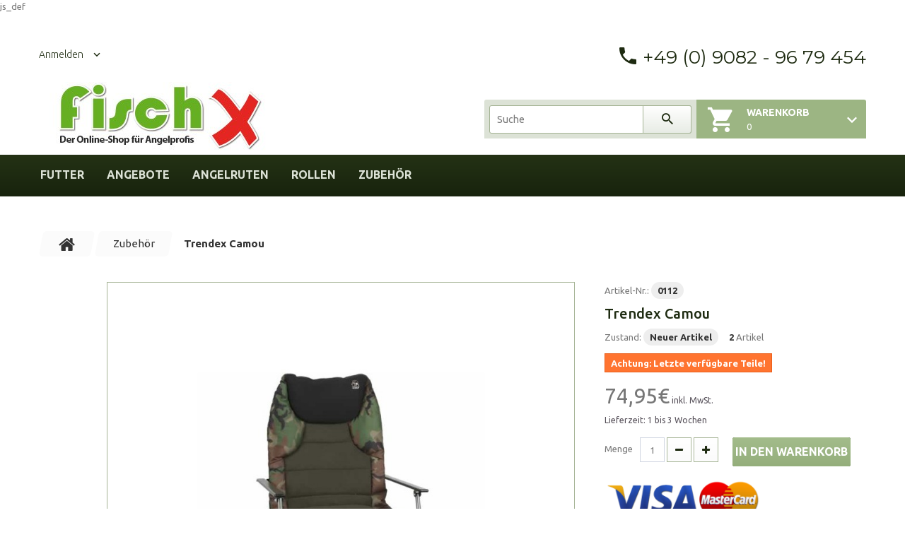

--- FILE ---
content_type: text/html; charset=utf-8
request_url: https://www.fischx.de/zubehoer/256-trendex-camou.html
body_size: 16007
content:
<!DOCTYPE HTML>
<!--[if lt IE 7]> <html class="no-js lt-ie9 lt-ie8 lt-ie7" lang="de-de"><![endif]-->
<!--[if IE 7]><html class="no-js lt-ie9 lt-ie8 ie7" lang="de-de"><![endif]-->
<!--[if IE 8]><html class="no-js lt-ie9 ie8" lang="de-de"><![endif]-->
<!--[if gt IE 8]> <html class="no-js ie9" lang="de-de"><![endif]-->
<html lang="de-de"><head>
		<meta charset="utf-8" />
		<title>Trendex Camou - FischX</title>
	
					<meta name="description" content="Ergonomisch, sehr bequeme Sitz und Rückenpolsterung." />
						<meta name="generator" content="PrestaShop" />
		<meta name="robots" content="index,follow" />
		<meta name="viewport" content="width=device-width, minimum-scale=0.25, maximum-scale=1.0, initial-scale=1.0" /> 
		<meta name="apple-mobile-web-app-capable" content="yes" /> 
		<link rel="icon" type="image/vnd.microsoft.icon" href="/img/favicon.ico?1648130575" />
		<link rel="shortcut icon" type="image/x-icon" href="/img/favicon.ico?1648130575" />
			<link rel="stylesheet" href="/themes/theme1288/css/global.css" media="all" />
			<link rel="stylesheet" href="/themes/theme1288/css/autoload/highdpi.css" media="all" />
			<link rel="stylesheet" href="/themes/theme1288/css/autoload/responsive-tables.css" media="all" />
			<link rel="stylesheet" href="/themes/theme1288/css/autoload/uniform.default.css" media="all" />
			<link rel="stylesheet" href="/js/jquery/plugins/fancybox/jquery.fancybox.css" media="all" />
			<link rel="stylesheet" href="/themes/theme1288/css/product.css" media="all" />
			<link rel="stylesheet" href="/themes/theme1288/css/print.css" media="print" />
			<link rel="stylesheet" href="/js/jquery/plugins/bxslider/jquery.bxslider.css" media="all" />
			<link rel="stylesheet" href="/js/jquery/plugins/jqzoom/jquery.jqzoom.css" media="all" />
			<link rel="stylesheet" href="/themes/theme1288/css/modules/socialsharing/css/socialsharing.css" media="all" />
			<link rel="stylesheet" href="/themes/theme1288/css/modules/blockcart/blockcart.css" media="all" />
			<link rel="stylesheet" href="/themes/theme1288/css/modules/blockcategories/blockcategories.css" media="all" />
			<link rel="stylesheet" href="/themes/theme1288/css/modules/blocklanguages/blocklanguages.css" media="all" />
			<link rel="stylesheet" href="/themes/theme1288/css/modules/blockcontact/blockcontact.css" media="all" />
			<link rel="stylesheet" href="/themes/theme1288/css/modules/blocktags/blocktags.css" media="all" />
			<link rel="stylesheet" href="/themes/theme1288/css/modules/blockviewed/blockviewed.css" media="all" />
			<link rel="stylesheet" href="/themes/theme1288/css/modules/themeconfigurator/css/hooks.css" media="all" />
			<link rel="stylesheet" href="/themes/theme1288/css/modules/themeconfigurator/css/theme3.css" media="all" />
			<link rel="stylesheet" href="/modules/sendtoafriend/sendtoafriend.css" media="all" />
			<link rel="stylesheet" href="/themes/theme1288/css/modules/blockpermanentlinks/blockpermanentlinks.css" media="all" />
			<link rel="stylesheet" href="/modules/tmcategoryproducts/views/css/tmcategoryproducts.css" media="all" />
			<link rel="stylesheet" href="/themes/theme1288/css/modules/smartblog/css/smartblogstyle.css" media="all" />
			<link rel="stylesheet" href="/themes/theme1288/css/modules/smartbloghomelatestnews/css/smartbloglatestnews.css" media="all" />
			<link rel="stylesheet" href="/themes/theme1288/css/modules/smartblogtag/css/smartblogtags.css" media="all" />
			<link rel="stylesheet" href="/themes/theme1288/css/modules/tmheaderaccount/views/css/front.css" media="all" />
			<link rel="stylesheet" href="/modules/tmlistingimages/views/css/front.css" media="all" />
			<link rel="stylesheet" href="/modules/tmproductvideos/views/css/tmproductvideos.css" media="all" />
			<link rel="stylesheet" href="/modules/tmrelatedproducts/views/css/tmrelatedproducts.css" media="all" />
			<link rel="stylesheet" href="/themes/theme1288/css/modules/tmsearch/views/css/tmsearch.css" media="all" />
			<link rel="stylesheet" href="/js/jquery/plugins/autocomplete/jquery.autocomplete.css" media="all" />
			<link rel="stylesheet" href="/themes/theme1288/css/product_list.css" media="all" />
			<link rel="stylesheet" href="/themes/theme1288/css/modules/tmsociallogin/views/css/front.css" media="all" />
			<link rel="stylesheet" href="/modules/tmmanufacturerblock/views/css/tmmanufacturerblock.css" media="all" />
			<link rel="stylesheet" href="/modules/paypal/views/css/paypal.css" media="all" />
			<link rel="stylesheet" href="/modules/lgcookieslaw/views/css/front.css" media="all" />
			<link rel="stylesheet" href="/themes/theme1288/css/modules/tmmegamenu/views/css/tmmegamenu.css" media="all" />
			<link rel="stylesheet" href="/modules/advancedeucompliance/views/css/aeuc_front.css" media="all" />
		js_def
			<script type="text/javascript" src="/js/jquery/jquery-1.11.0.min.js"></script>
			<script type="text/javascript" src="/js/jquery/jquery-migrate-1.2.1.min.js"></script>
			<script type="text/javascript" src="/js/jquery/plugins/jquery.easing.js"></script>
			<script type="text/javascript" src="/js/tools.js"></script>
			<script type="text/javascript" src="/themes/theme1288/js/global.js"></script>
			<script type="text/javascript" src="/themes/theme1288/js/autoload/10-bootstrap.min.js"></script>
			<script type="text/javascript" src="/themes/theme1288/js/autoload/14-device.min.js"></script>
			<script type="text/javascript" src="/themes/theme1288/js/autoload/15-jquery.total-storage.min.js"></script>
			<script type="text/javascript" src="/themes/theme1288/js/autoload/15-jquery.uniform-modified.js"></script>
			<script type="text/javascript" src="/themes/theme1288/js/autoload/16-jquery.scrollmagic.min.js"></script>
			<script type="text/javascript" src="/themes/theme1288/js/autoload/17-jquery.scrollmagic.debug.js"></script>
			<script type="text/javascript" src="/themes/theme1288/js/autoload/18-TimelineMax.min.js"></script>
			<script type="text/javascript" src="/themes/theme1288/js/autoload/19-TweenMax.min.js"></script>
			<script type="text/javascript" src="/js/jquery/plugins/fancybox/jquery.fancybox.js"></script>
			<script type="text/javascript" src="/themes/theme1288/js/products-comparison.js"></script>
			<script type="text/javascript" src="/js/jquery/plugins/jquery.idTabs.js"></script>
			<script type="text/javascript" src="/js/jquery/plugins/jquery.scrollTo.js"></script>
			<script type="text/javascript" src="/js/jquery/plugins/jquery.serialScroll.js"></script>
			<script type="text/javascript" src="/js/jquery/plugins/bxslider/jquery.bxslider.js"></script>
			<script type="text/javascript" src="/themes/theme1288/js/product.js"></script>
			<script type="text/javascript" src="/js/jquery/plugins/jqzoom/jquery.jqzoom.js"></script>
			<script type="text/javascript" src="/modules/socialsharing/js/socialsharing.js"></script>
			<script type="text/javascript" src="/themes/theme1288/js/modules/blockcart/ajax-cart.js"></script>
			<script type="text/javascript" src="/themes/theme1288/js/tools/treeManagement.js"></script>
			<script type="text/javascript" src="/themes/theme1288/js/modules/sendtoafriend/sendtoafriend.js"></script>
			<script type="text/javascript" src="/themes/theme1288/js/modules/crossselling/js/crossselling.js"></script>
			<script type="text/javascript" src="/themes/theme1288/js/modules/productscategory/js/productscategory.js"></script>
			<script type="text/javascript" src="/js/validate.js"></script>
			<script type="text/javascript" src="/modules/tmheaderaccount/views/js/front.js"></script>
			<script type="text/javascript" src="/modules/tmlistingimages/views/js/front.js"></script>
			<script type="text/javascript" src="/themes/theme1288/js/modules/tmrelatedproducts/views/js/tmrelatedproducts.js"></script>
			<script type="text/javascript" src="/js/jquery/plugins/autocomplete/jquery.autocomplete.js"></script>
			<script type="text/javascript" src="/modules/tmsearch/views/js/tmsearch.js"></script>
			<script type="text/javascript" src="/modules/tmsociallogin/views/js/front.js"></script>
			<script type="text/javascript" src="/modules/lgcookieslaw/views/js/front.js"></script>
			<script type="text/javascript" src="/modules/tmmegamenu/views/js/hoverIntent.js"></script>
			<script type="text/javascript" src="/modules/tmmegamenu/views/js/superfish.js"></script>
			<script type="text/javascript" src="/themes/theme1288/js/modules/tmmegamenu/views/js/tmmegamenu.js"></script>
			<script type="text/javascript" src="https://maps.google.com/maps/api/js?sensor=true&amp;amp;region=DE"></script>
			<meta property="og:type" content="product" />
<meta property="og:url" content="https://www.fischx.de/zubehoer/256-trendex-camou.html" />
<meta property="og:title" content="Trendex Camou - FischX" />
<meta property="og:site_name" content="FischX" />
<meta property="og:description" content="Ergonomisch, sehr bequeme Sitz und Rückenpolsterung." />
<meta property="og:image" content="https://www.fischx.de/713-large_default/trendex-camou.jpg" />
<meta property="product:pretax_price:amount" content="62.98" />
<meta property="product:pretax_price:currency" content="EUR" />
<meta property="product:price:amount" content="74.95" />
<meta property="product:price:currency" content="EUR" />
<script defer type="text/javascript">/*
 *
 *  2007-2022 PayPal
 *
 *  NOTICE OF LICENSE
 *
 *  This source file is subject to the Academic Free License (AFL 3.0)
 *  that is bundled with this package in the file LICENSE.txt.
 *  It is also available through the world-wide-web at this URL:
 *  http://opensource.org/licenses/afl-3.0.php
 *  If you did not receive a copy of the license and are unable to
 *  obtain it through the world-wide-web, please send an email
 *  to license@prestashop.com so we can send you a copy immediately.
 *
 *  DISCLAIMER
 *
 *  Do not edit or add to this file if you wish to upgrade PrestaShop to newer
 *  versions in the future. If you wish to customize PrestaShop for your
 *  needs please refer to http://www.prestashop.com for more information.
 *
 *  @author 2007-2022 PayPal
 *  @author 202 ecommerce <tech@202-ecommerce.com>
 *  @copyright PayPal
 *  @license http://opensource.org/licenses/osl-3.0.php Open Software License (OSL 3.0)
 *
 */


    

function updateFormDatas()
{
	var nb = $('#quantity_wanted').val();
	var id = $('#idCombination').val();

	$('.paypal_payment_form input[name=quantity]').val(nb);
	$('.paypal_payment_form input[name=id_p_attr]').val(id);
}
	
$(document).ready( function() {
    
		var baseDirPP = baseDir.replace('http:', 'https:');
		
	if($('#in_context_checkout_enabled').val() != 1)
	{
        $(document).on('click','#payment_paypal_express_checkout', function() {
			$('#paypal_payment_form_cart').submit();
			return false;
		});
	}


	var jquery_version = $.fn.jquery.split('.');
	if(jquery_version[0]>=1 && jquery_version[1] >= 7)
	{
		$('body').on('submit',".paypal_payment_form", function () {
			updateFormDatas();
		});
	}
	else {
		$('.paypal_payment_form').live('submit', function () {
			updateFormDatas();
		});
	}

	function displayExpressCheckoutShortcut() {
		var id_product = $('input[name="id_product"]').val();
		var id_product_attribute = $('input[name="id_product_attribute"]').val();
		$.ajax({
			type: "GET",
			url: baseDirPP+'/modules/paypal/express_checkout/ajax.php',
			data: { get_qty: "1", id_product: id_product, id_product_attribute: id_product_attribute },
			cache: false,
			success: function(result) {
				if (result == '1') {
					$('#container_express_checkout').slideDown();
				} else {
					$('#container_express_checkout').slideUp();
				}
				return true;
			}
		});
	}

	$('select[name^="group_"]').change(function () {
		setTimeout(function(){displayExpressCheckoutShortcut()}, 500);
	});

	$('.color_pick').click(function () {
		setTimeout(function(){displayExpressCheckoutShortcut()}, 500);
	});

    if($('body#product').length > 0) {
        setTimeout(function(){displayExpressCheckoutShortcut()}, 500);
    }
	
	
			

	var modulePath = 'modules/paypal';
	var subFolder = '/integral_evolution';

	var fullPath = baseDirPP + modulePath + subFolder;
	var confirmTimer = false;
		
	if ($('form[target="hss_iframe"]').length == 0) {
		if ($('select[name^="group_"]').length > 0)
			displayExpressCheckoutShortcut();
		return false;
	} else {
		checkOrder();
	}

	function checkOrder() {
		if(confirmTimer == false)
			confirmTimer = setInterval(getOrdersCount, 1000);
	}

	});


</script>
		<link href='https://fonts.googleapis.com/css?family=Ubuntu:300,400,500,700' rel='stylesheet' type='text/css'>

		<link href='https://fonts.googleapis.com/css?family=Montserrat:400,700' rel='stylesheet' type='text/css'>
		<!--[if IE 8]>
		<script src="https://oss.maxcdn.com/libs/html5shiv/3.7.0/html5shiv.js"></script>
		<script src="https://oss.maxcdn.com/libs/respond.js/1.3.0/respond.min.js"></script>
		<![endif]-->
	</head>
		<body id="product" class="product product-256 product-trendex-camou category-23 category-zubehoer hide-left-column hide-right-column lang_de  one-column">
	    	<!--[if IE 8]>
        <div style='clear:both;height:59px;padding:0 15px 0 15px;position:relative;z-index:10000;text-align:center;'><a href="//www.microsoft.com/windows/internet-explorer/default.aspx?ocid=ie6_countdown_bannercode"><img src="http://storage.ie6countdown.com/assets/100/images/banners/warning_bar_0000_us.jpg" border="0" height="42" width="820" alt="You are using an outdated browser. For a faster, safer browsing experience, upgrade for free today." /></a></div>
		<![endif]-->
				<div id="page">
			<div class="header-container">
				<header id="header">
																										<div class="nav">
							<div class="container">
								<div class="row">
									<nav><!-- Block languages module -->
<!-- /Block languages module -->

<div id="header-login">
    <div class="current header_user_info"><a href="#" onclick="return false;">Anmelden</a></div>
    <ul id="header-login-content" class="toogle_content">
                    <li>
                <form action="https://www.fischx.de/authentifizierung" method="post" id="header_login_form">
                    <div id="create_header_account_error" class="alert alert-danger" style="display:none;"></div>
                    <div class="form_content clearfix">
                        <div class="form-group">
                            <label for="header-email">E-Mail</label>
                            <input class="is_required validate account_input form-control" data-validate="isEmail" type="text" id="header-email" name="header-email" value="" />
                        </div>
                        <div class="form-group">
                            <label for="header-passwd">Passwort</label>
                            <span><input class="is_required validate account_input form-control" type="password" data-validate="isPasswd" id="header-passwd" name="header-passwd" value="" autocomplete="off" /></span>
                        </div>
                        <p class="submit">
                            <button type="button" id="HeaderSubmitLogin" name="HeaderSubmitLogin" class="btn btn-default btn-sm">
                                <i class="fa fa-lock left"></i> 
                                    Anmelden
                            </button>
                        </p>
                        <p>
                        	<a href="https://www.fischx.de/mein-Konto" class="create">Erstellen Sie ein Konto</a>
                        </p>
                        <div class="clearfix">
                        	

                        </div>
                    </div>
                </form>
            </li>
            </ul>
</div><div id="contact-link" >
	<a href="https://www.fischx.de/kontaktieren-sie-uns" title="Kontakt">Kontakt</a>
</div>
	<span class="shop-phone">
		<i class="fa"></i>
         
        <strong>+49 (0) 9082 - 96 79 454</strong>
	</span>
</nav>
								</div>
							</div>
						</div>
										<div>
						<div class="container">
							<div class="row">
								<div id="header_logo">
									<a href="https://www.fischx.de/" title="FischX">
										<img class="logo img-responsive" src="https://www.fischx.de/img/fischx-der-onlineshop-fur-angelprofis-logo-1520422582.jpg" alt="FischX" width="350" height="99"/>
									</a>
								</div>
								<!-- MODULE Block cart -->
<div class="div7 ">
	<div class="shopping_cart">
		<a href="https://www.fischx.de/bestellung" title="Zum Warenkorb" rel="nofollow">
			<b>Warenkorb</b>
			<span class="ajax_cart_quantity unvisible">0</span>
			<span class="ajax_cart_product_txt unvisible">Artikel</span>
			<span class="ajax_cart_product_txt_s unvisible">Artikel</span>
			<span class="ajax_cart_total unvisible">
							</span>
			<span class="ajax_cart_no_product">0</span>
					</a>
					<div class="cart_block block">
				<div class="block_content">
					<!-- block list of products -->
					<div class="cart_block_list">
												<p class="cart_block_no_products">
							Keine Artikel
						</p>
						                        						<div class="cart-prices">
							<div class="cart-prices-line first-line  unvisible">
								<span class="cart_block_shipping_cost ajax_cart_shipping_cost">
																			noch festzulegen																	</span>
								<span>
									Versand
								</span>
							</div>
																						<div class="cart-prices-line">
									<span class="price cart_block_tax_cost ajax_cart_tax_cost">0,00€</span>
									<span>MwSt.</span>
								</div>
														<div class="cart-prices-line last-line">
								<span class="price cart_block_total ajax_block_cart_total">0,00€</span>
								<span>Gesamt</span>
							</div>
															<p>
																	Preise inkl. MwSt.
																</p>
													</div>
						<p class="cart-buttons">
							<a id="button_order_cart" class="btn btn-default btn-sm icon-right" href="https://www.fischx.de/bestellung" title="Warenkorb anzeigen" rel="nofollow">
								<span>
									Warenkorb anzeigen
								</span>
							</a>
						</p>
					</div>
				</div>
			</div><!-- .cart_block -->
			</div>
</div>

	<div id="layer_cart">
		<div class="clearfix">
			<div class="layer_cart_product col-xs-12 col-md-6">
				<span class="cross" title="Fenster schließen"></span>
				<span class="title">
					<i class="fa fa-check"></i>
                    Produkt wurde in den Korb gelegt
				</span>
				<div class="product-image-container layer_cart_img">
				</div>
				<div class="layer_cart_product_info">
					<span id="layer_cart_product_title" class="product-name"></span>
					<span id="layer_cart_product_attributes"></span>
					<div>
						<strong class="dark">Menge</strong>
						<span id="layer_cart_product_quantity"></span>
					</div>
					<div>
						<strong class="dark">Gesamt</strong>
						<span id="layer_cart_product_price"></span>
					</div>
				</div>
			</div>
			<div class="layer_cart_cart col-xs-12 col-md-6">
				<span class="title">
					<!-- Plural Case [both cases are needed because page may be updated in Javascript] -->
					<span class="ajax_cart_product_txt_s  unvisible">
						Sie haben <span class="ajax_cart_quantity">0</span> Artikel in Ihrem Warenkorb.
					</span>
					<!-- Singular Case [both cases are needed because page may be updated in Javascript] -->
					<span class="ajax_cart_product_txt ">
						Es gibt 1 Artikel in Ihrem Warenkorb.
					</span>
				</span>
	
				<div class="layer_cart_row">
					<strong class="dark">
						Gesamt Artikel
																					(inkl. MwSt.)
																		</strong>
					<span class="ajax_block_products_total">
											</span>
				</div>
	
								<div class="layer_cart_row">
					<strong class="dark unvisible">
						Gesamt Versandkosten&nbsp;(inkl. MwSt.)					</strong>
					<span class="ajax_cart_shipping_cost unvisible">
													 noch festzulegen											</span>
				</div>
									<div class="layer_cart_row">
						<strong class="dark">MwSt.</strong>
						<span class="price cart_block_tax_cost ajax_cart_tax_cost">0,00€</span>
					</div>
								<div class="layer_cart_row">	
					<strong class="dark">
						Gesamt
																					(inkl. MwSt.)
																		</strong>
					<span class="ajax_block_cart_total">
											</span>
				</div>
				<div class="button-container">	
					<span class="continue btn btn-default btn-md icon-left" title="Einkauf fortsetzen">
						<span>
                            Einkauf fortsetzen
						</span>
					</span>
					<a class="btn btn-default btn-md icon-right" href="https://www.fischx.de/bestellung" title="Zur Kasse gehen" rel="nofollow">
						<span>
							Zur Kasse gehen
						</span>
					</a>	
				</div>
			</div>
		</div>
		<div class="crossseling"></div>
	</div> <!-- #layer_cart -->
	<div class="layer_cart_overlay"></div>

<!-- /MODULE Block cart --><div id="tmsearch">
	<form id="tmsearchbox" method="get" action="//www.fischx.de/suche" >
		<input type="hidden" name="controller" value="search" />
		<input type="hidden" name="orderby" value="position" />
		<input type="hidden" name="orderway" value="desc" />
		<input class="tm_search_query form-control" type="text" id="tm_search_query" name="search_query" placeholder="Suche" value="" />
		<button type="submit" name="tm_submit_search" class="btn btn-default button-search">
			<span>Suche</span>
		</button>
	</form>
</div>
 
            <div class="top_menu top-level tmmegamenu_item">
            <div class="menu-title tmmegamenu_item">Menu</div>
            <ul class="menu clearfix top-level-menu tmmegamenu_item"><li class=" top-level-menu-li tmmegamenu_item it_73811670"><a class="it_73811670 top-level-menu-li-a tmmegamenu_item" href="https://www.fischx.de/20-futter">Futter</a></li><li class=" top-level-menu-li tmmegamenu_item it_47712825"><a class="it_47712825 top-level-menu-li-a tmmegamenu_item" href="https://www.fischx.de/15-angebote">Angebote</a></li><li class=" top-level-menu-li tmmegamenu_item it_23583845"><a class="it_23583845 top-level-menu-li-a tmmegamenu_item" href="https://www.fischx.de/12-angelruten">Angelruten</a><div class="is-megamenu tmmegamenu_item first-level-menu it_23583845"><div id="megamenu-row-3-1" class="megamenu-row row megamenu-row-1"><div id="column-3-1-1"
																	class="megamenu-col megamenu-col-1-1 col-sm-2 "><ul class="content"><li class="category"><a href="https://www.fischx.de/24-feederruten" title="Feederruten">Feederruten</a></li><li class="category"><a href="https://www.fischx.de/25-bootsruten" title="Bootsruten">Bootsruten</a></li><li class="category"><a href="https://www.fischx.de/26-spinnruten" title="Spinnruten">Spinnruten</a></li><li class="category"><a href="https://www.fischx.de/27-raubfischruten" title="Raubfischruten">Raubfischruten</a></li><li class="category"><a href="https://www.fischx.de/64-teleskopruten" title="Teleskopruten">Teleskopruten</a></li></ul></div></div></div></li><li class=" top-level-menu-li tmmegamenu_item it_04208814"><a class="it_04208814 top-level-menu-li-a tmmegamenu_item" href="https://www.fischx.de/19-rollen">Rollen</a><div class="is-megamenu tmmegamenu_item first-level-menu it_04208814"><div id="megamenu-row-4-1" class="megamenu-row row megamenu-row-1"><div id="column-4-1-1"
																	class="megamenu-col megamenu-col-1-1 col-sm-2 "><ul class="content"><li class="category"><a href="https://www.fischx.de/60-frontbremsrollen" title="Frontbremsrollen">Frontbremsrollen</a></li><li class="category"><a href="https://www.fischx.de/61-freilaufrollen" title="Freilaufrollen">Freilaufrollen</a></li><li class="category"><a href="https://www.fischx.de/62-spinnrollen" title="Spinnrollen">Spinnrollen</a></li><li class="category"><a href="https://www.fischx.de/63-big-pit-rollen" title="Big Pit Rollen">Big Pit Rollen</a></li></ul></div></div></div></li><li class=" top-level-menu-li tmmegamenu_item it_12751743"><a class="it_12751743 top-level-menu-li-a tmmegamenu_item" href="https://www.fischx.de/23-zubehoer">Zubehör</a><div class="is-megamenu tmmegamenu_item first-level-menu it_12751743"><div id="megamenu-row-5-1" class="megamenu-row row megamenu-row-1"><div id="column-5-1-1"
																	class="megamenu-col megamenu-col-1-1 col-sm-2 "><ul class="content"><li class="category"><a href="https://www.fischx.de/59-stuehle-liegen" title="Stühle & Liegen">Stühle & Liegen</a></li><li class="category"><a href="https://www.fischx.de/67-bissanzeiger" title="Bissanzeiger">Bissanzeiger</a></li><li class="category"><a href="https://www.fischx.de/68-zubehoer" title="Zubehör">Zubehör</a></li></ul></div></div></div></li></ul>
    
            </div>
    							</div>
						</div>
					</div>
					<div id="slider_row">
																	</div>
				</header>
			</div>
			<div class="columns-container">
				<div id="columns" class="container">
											<!-- Breadcrumb -->

<div class="breadcrumb clearfix">
	<a class="home" href="https://www.fischx.de/" title="zur&uuml;ck zu Startseite">
    	<i class="fa fa-home"></i>
    </a>
			<span class="navigation-pipe">&gt;</span>
					<span class="navigation_page"><span itemscope itemtype="http://data-vocabulary.org/Breadcrumb"><a itemprop="url" href="https://www.fischx.de/23-zubehoer" title="Zubeh&ouml;r" ><span itemprop="title">Zubeh&ouml;r</span></a></span><span class="navigation-pipe">></span>Trendex Camou</span>
			</div>

<!-- /Breadcrumb -->
										<div class="row">
                    	<div class="large-left col-sm-12">
                        	<div class="row">
                            	<div id="center_column" class="center_column col-xs-12 col-sm-12">
	
	<!--Replaced theme 2 -->


	
							<div itemscope itemtype="https://schema.org/Product">
	<meta itemprop="url" content="https://www.fischx.de/zubehoer/256-trendex-camou.html">
	<div class="primary_block row">		
        		
                        <!-- left infos-->  
                <div class="pb-left-column col-sm-6 col-md-6 col-lg-8">
                    <!-- product img-->        
                    <div id="image-block" class="clearfix is_caroucel">
                                                                                                    <span id="view_full_size">
                                                                    <a class="jqzoom" title="Trendex Camou" rel="gal1" href="https://www.fischx.de/713-tm_thickbox_default/trendex-camou.jpg">
                                        <img itemprop="image" src="https://www.fischx.de/713-tm_large_default/trendex-camou.jpg" title="Trendex Camou" alt="Trendex Camou"/>
                                    </a>
                                                            </span>
                                            </div> <!-- end image-block -->
                    
                                            <!-- thumbnails -->
                        <div id="views_block" class="clearfix hidden">
                                                            <a id="view_scroll_left" class="" title="Andere Ansichten" href="javascript:{}">
                                    Zur&uuml;ck
                                </a>
                                                        <div id="thumbs_list">
                                <ul id="thumbs_list_frame">
                                                                                                                                                                                                                                                                                                            <li id="thumbnail_713" class="last">
                                                <a 
                                                                                                    href="javascript:void(0);"
                                                    rel="{gallery: 'gal1', smallimage: 'https://www.fischx.de/713-tm_large_default/trendex-camou.jpg',largeimage: 'https://www.fischx.de/713-tm_thickbox_default/trendex-camou.jpg'}"
                                                                                                title="Trendex Camou">
                                                <img class="img-responsive" id="thumb_713" src="https://www.fischx.de/713-tm_cart_default/trendex-camou.jpg" alt="Trendex Camou" title="Trendex Camou" height="80" width="80" itemprop="image" />
                                            </a>
                                            </li>
                                                                                                            </ul>
                            </div> <!-- end thumbs_list -->
                                                            <a id="view_scroll_right" title="Andere Ansichten" href="javascript:{}">
                                    Weiter
                                </a>
                                                    </div> 
                        <!-- end views-block -->
                        <!-- end thumbnails -->
                                                        </div> 
                <!-- center infos -->
                <div class="pb-right-column col-sm-6 col-md-6 col-lg-4">
                	<div class="product-info-line">
                    	                         <p id="product_reference">
                            <label>Artikel-Nr.: </label>
                            <span class="editable" itemprop="sku" content="0112">0112</span>
                         </p>
                    </div>
                    <h1 itemprop="name">Trendex Camou</h1>
                    <div class="product-info-line">
                        <!-- availability or doesntExist -->
                        <p id="availability_statut" style="display: none;">
                            
                            <span id="availability_value" class="label label-success"></span>
                        </p>
                                                    <p id="product_condition">
                                <label>Zustand: </label>
                                                                    <link itemprop="itemCondition" href="https://schema.org/NewCondition"/>
                                    <span class="editable">Neuer Artikel</span>
                                                            </p>
                                                                            <!-- number of item in stock -->
                            <p id="pQuantityAvailable">
                                <span id="quantityAvailable">2</span>
                                <span  style="display: none;" id="quantityAvailableTxt">Artikel</span>
                                <span  id="quantityAvailableTxtMultiple">Artikel</span>
                            </p>
                                            </div>
                                                                    <p class="warning_inline" id="last_quantities" >Achtung: Letzte verf&uuml;gbare Teile!</p>
                                        <p id="availability_date" style="display: none;">
                        <span id="availability_date_label">Lieferdatum</span>
                        <span id="availability_date_value"></span>
                    </p>
                     <!-- Out of stock hook -->
                    <div id="oosHook" style="display: none;">
                        
                    </div>
                                         <!-- add to cart form-->
                    <form id="buy_block" action="https://www.fischx.de/warenkorb" method="post">
                        <!-- hidden datas -->
                        <p class="hidden">
                            <input type="hidden" name="token" value="b399d9da8a6fcba6fbcc11c678afed8e" />
                            <input type="hidden" name="id_product" value="256" id="product_page_product_id" />
                            <input type="hidden" name="add" value="1" />
                            <input type="hidden" name="id_product_attribute" id="idCombination" value="" />
                        </p>
                        <div class="box-info-product">
                            <div class="content_prices clearfix">
                                                                    <!-- prices -->
                                    <div class="old-price-info">
                                       <p id="old_price" class="hidden">
    
    
    
            <span class="aeuc_before_label">
            Vorher
        </span>
    
    
    
    
    
    
    
    
    <span id="old_price_display"><span class="price"></span><!--  --></span>                                        </p>
                                        <p id="reduction_percent"  style="display:none;">
                                            <span id="reduction_percent_display"></span>
                                        </p>
                                        <p id="reduction_amount"  style="display:none">
                                            <span id="reduction_amount_display"></span>
                                        </p>
                                    </div>
                                    <p class="our_price_display" itemprop="offers" itemscope itemtype="https://schema.org/Offer">
                                        <link itemprop="availability" href="https://schema.org/InStock"/><span id="our_price_display" itemprop="price" content="74.95">74,95€</span><meta itemprop="priceCurrency" content="EUR" />
    
    
    
    
    
            <span class=                        "aeuc_tax_label"
                    >
            inkl. MwSt.
        </span>
    
    
    
    
    
    
                                        </p>
                                                                         <!-- end prices -->
                                                                                                                                                                                 
                                
                                
                                
    
    
    
    
    
    
    
    
    
    
    
            <div class="aeuc_delivery_label">
            Lieferzeit: 1 bis 3 Wochen
        </div>
    
                                <div class="clear"></div>
                            </div> <!-- end content_prices -->
                            <div class="product_attributes clearfix">
                            	                                <div class="clearfix">
                                    <!-- quantity wanted -->
                                                                            <p id="quantity_wanted_p">
                                        <label for="quantity_wanted">Menge</label>
                                        <input type="text" min="1" name="qty" id="quantity_wanted" class="text" value="1" />
                                        <a href="#" data-field-qty="qty" class="btn btn-default button-minus product_quantity_down">
                                            <span>
                                                <i class="fa fa-minus"></i>
                                            </span>
                                        </a>
                                        <a href="#" data-field-qty="qty" class="btn btn-default button-plus product_quantity_up">
                                            <span>
                                                <i class="fa fa-plus"></i>
                                             </span>
                                        </a>
                                        <span class="clearfix"></span>
                                    </p>
                                                                        <div id="add_to_cart_product_page_button" >
                                        <p id="add_to_cart" class="buttons_bottom_block no-print">
                                                                                            <button type="submit" name="Submit" class="btn btn-default ajax_add_to_cart_product_button">
                                                    <span>In den Warenkorb</span>
                                                </button>
                                                                                    </p>
                                    </div>
                                 </div>
                                <!-- minimal quantity wanted -->
                                <p id="minimal_quantity_wanted_p" style="display: none;">
                                    Die Mindestbestellmenge f&uuml;r dieses Produkt ist 
                                    <b id="minimal_quantity_label">1</b>
                                </p>
                            </div> <!-- end product_attributes -->
                            <div class="box-cart-bottom">
                                <!-- Productpaymentlogos module -->
<div id="product_payment_logos">
	<div class="box-security">
    <h5 class="product-heading-h5"></h5>
  			<img src="/modules/productpaymentlogos/img/payment-logo.png" alt="" class="img-responsive" />
	    </div>
</div>
<!-- /Productpaymentlogos module -->
                            </div> <!-- end box-cart-bottom -->
                        </div> <!-- end box-info-product -->
                    </form>
                                        <div class="extra-right">	<p class="socialsharing_product no-print">
					<button data-type="twitter" type="button" class="btn btn-twitter social-sharing">
				<i class="fa fa-twitter"></i>
			</button>
							<button data-type="facebook" type="button" class="btn btn-facebook social-sharing">
				<i class="fa fa-facebook"></i>
			</button>
							<button data-type="google-plus" type="button" class="btn btn-google-plus social-sharing">
				<i class="fa fa-google-plus"></i>
			</button>
							<button data-type="pinterest" type="button" class="btn btn-pinterest social-sharing">
				<i class="fa fa-pinterest"></i>
			</button>
			</p>
</div>                                            <!-- usefull links-->
                        <ul id="usefull_link_block" class="clearfix no-print">
                            <li class="sendtofriend">
	<a id="send_friend_button" href="#send_friend_form" title="An einen Freund senden">
		An einen Freund senden
	</a>
	<div style="display: none;">
		<div id="send_friend_form">
			<h2  class="page-subheading">
				An einen Freund senden
			</h2>
			<div class="row">
				<div class="product clearfix col-xs-12 col-sm-6">
					<img src="https://www.fischx.de/713-home_default/trendex-camou.jpg" alt="Trendex Camou" />
					<div class="product_desc">
						<p class="product_name">
							<strong>Trendex Camou</strong>
						</p>
						<p>Ergonomisch, sehr bequeme Sitz und Rückenpolsterung.</p>
					</div>
				</div><!-- .product -->
				<div class="send_friend_form_content col-xs-12 col-sm-6" id="send_friend_form_content">
					<div id="send_friend_form_error"></div>
					<div id="send_friend_form_success"></div>
					<div class="form_container">
						<p class="intro_form">
							Empfänger :
						</p>
						<p class="text">
							<label for="friend_name">
								Name Ihrer/es Freundin/es <sup class="required">*</sup> :
							</label>
							<input id="friend_name" name="friend_name" type="text" value=""/>
						</p>
						<p class="text">
							<label for="friend_email">
								E-Mailadresse Ihres Freundes <sup class="required">*</sup> :
							</label>
							<input id="friend_email" name="friend_email" type="text" value=""/>
						</p>
						<p class="txt_required">
							<sup class="required">*</sup> Pflichtfelder
						</p>
					</div>
					<p class="submit">
						<button id="sendEmail" class="btn btn-sm" name="sendEmail" type="submit">
							<span>Senden</span>
						</button>&nbsp;
						oder&nbsp;
						<a class="closefb" href="#" title="Abbrechen">
							Abbrechen
						</a>
					</p>
				</div> <!-- .send_friend_form_content -->
			</div>
		</div>
	</div>
</li>





                                <!--li class="print">
                                    <a href="javascript:print();">
                                        Ausdrucken
                                    </a>
                                </li-->
                        </ul>
                                    </div>
                <!-- end center infos-->
	</div> <!-- end primary_block -->
	    	        	<div class="clearfix product-information">
                <ul class="product-info-tabs nav nav-stacked col-sm-3 col-md-3 col-lg-3">
                                            <li class="product-description-tab"><a data-toggle="tab" href="#product-description-tab-content">Mehr Infos</a></li>
                                                                                    <li class="product-features-tab"><a data-toggle="tab" href="#product-features-tab-content">Technische Daten</a></li>
                                                                                

                </ul>
                <div class="tab-content col-sm-9 col-md-9 col-lg-9">
                                            <div id="product-description-tab-content" class="product-description-tab-content tab-pane">
                            <div class="rte"><p>Seitliches Camou-Design kombiniert mit Micro-Fleece Siztfläche. Bequemer Kopfteil aus Neopren. Rahmendurchmesser 22mm.</p>
<p>Verstellbare Teleskopfüße mit abknickbaren Auflagetellern.</p></div>
                        </div>
                                        <!-- quantity discount -->
                                                                <!-- Data sheet -->
                        <div id="product-features-tab-content" class="product-features-tab-content tab-pane">
                            <table class="table-data-sheet">			
                                                                    <tr class="odd">
                                        			    
                                            <td>Gewicht</td>
                                            <td>6,1 kg</td>
                                                                            </tr>
                                                                    <tr class="even">
                                        			    
                                            <td>Material</td>
                                            <td>100% Polyester, Kopfteil 90% Neopren, 10% Nylon</td>
                                                                            </tr>
                                                                    <tr class="odd">
                                        			    
                                            <td>Sitzfläche</td>
                                            <td>53 x 51 cm</td>
                                                                            </tr>
                                                                    <tr class="even">
                                        			    
                                            <td>Rückenlehne</td>
                                            <td>60 cm (H) x 53 (B)</td>
                                                                            </tr>
                                                                    <tr class="odd">
                                        			    
                                            <td>Belastbarkeit</td>
                                            <td>max. 140 kg</td>
                                                                            </tr>
                                                            </table>
                        </div>
                        <!--end Data sheet -->
                                                                                

                </div>
            </div>
        
        <!-- description & features -->
						
        <!--HOOK_PRODUCT_TAB -->
		<section class="page-product-box">
			
					</section>
		<!--end HOOK_PRODUCT_TAB -->
		
        		
            <section class="page-product-box blockproductscategory">
        <h3 class="productscategory_h3 page-product-heading">
                            17 andere Produkte in der gleichen Kategorie:
                    </h3>
        <div id="productscategory_list" class="clearfix">
            <ul id="bxslider1" class="bxslider clearfix">
                                     <li class="product-box item">
                        <a href="https://www.fischx.de/stuehle-liegen/51-trendex-suede-.html" class="lnk_img product-image" title="Trendex Suede "><img src="https://www.fischx.de/291-tm_home_default/trendex-suede-.jpg" alt="Trendex Suede " /></a>
                        
                        <h5 itemprop="name" class="product-name">
                            <a href="https://www.fischx.de/stuehle-liegen/51-trendex-suede-.html" title="Trendex Suede ">Trendex Suede</a>
                        </h5>
                                                <div class="clearfix" style="margin-top:5px">
                                                            <div class="no-print">
                                    <a class="btn btn-default ajax_add_to_cart_button" href="https://www.fischx.de/warenkorb?qty=1&amp;id_product=51&amp;token=b399d9da8a6fcba6fbcc11c678afed8e&amp;add=" data-id-product="51" title="In den Warenkorb">
                                        <span>In den Warenkorb</span>
                                    </a>
                                </div>
                                                    </div>
                    </li>
                                    <li class="product-box item">
                        <a href="https://www.fischx.de/stuehle-liegen/52-trendex-luxus-recliner.html" class="lnk_img product-image" title="Trendex Luxus Recliner"><img src="https://www.fischx.de/292-tm_home_default/trendex-luxus-recliner.jpg" alt="Trendex Luxus Recliner" /></a>
                        
                        <h5 itemprop="name" class="product-name">
                            <a href="https://www.fischx.de/stuehle-liegen/52-trendex-luxus-recliner.html" title="Trendex Luxus Recliner">Trendex...</a>
                        </h5>
                                                <div class="clearfix" style="margin-top:5px">
                                                    </div>
                    </li>
                                    <li class="product-box item">
                        <a href="https://www.fischx.de/stuehle-liegen/53-trendex-high-back.html" class="lnk_img product-image" title="Trendex High Back"><img src="https://www.fischx.de/293-tm_home_default/trendex-high-back.jpg" alt="Trendex High Back" /></a>
                        
                        <h5 itemprop="name" class="product-name">
                            <a href="https://www.fischx.de/stuehle-liegen/53-trendex-high-back.html" title="Trendex High Back">Trendex...</a>
                        </h5>
                                                <div class="clearfix" style="margin-top:5px">
                                                    </div>
                    </li>
                                    <li class="product-box item">
                        <a href="https://www.fischx.de/stuehle-liegen/55-trendex-comfort-telescopic-plus.html" class="lnk_img product-image" title="Trendex Comfort Telescopic plus"><img src="https://www.fischx.de/290-tm_home_default/trendex-comfort-telescopic-plus.jpg" alt="Trendex Comfort Telescopic plus" /></a>
                        
                        <h5 itemprop="name" class="product-name">
                            <a href="https://www.fischx.de/stuehle-liegen/55-trendex-comfort-telescopic-plus.html" title="Trendex Comfort Telescopic plus">Trendex...</a>
                        </h5>
                                                <div class="clearfix" style="margin-top:5px">
                                                            <div class="no-print">
                                    <a class="btn btn-default ajax_add_to_cart_button" href="https://www.fischx.de/warenkorb?qty=1&amp;id_product=55&amp;token=b399d9da8a6fcba6fbcc11c678afed8e&amp;add=" data-id-product="55" title="In den Warenkorb">
                                        <span>In den Warenkorb</span>
                                    </a>
                                </div>
                                                    </div>
                    </li>
                                    <li class="product-box item">
                        <a href="https://www.fischx.de/zubehoer/179-bait-crusher-deluxe.html" class="lnk_img product-image" title="Bait Crusher Deluxe"><img src="https://www.fischx.de/568-tm_home_default/bait-crusher-deluxe.jpg" alt="Bait Crusher Deluxe" /></a>
                        
                        <h5 itemprop="name" class="product-name">
                            <a href="https://www.fischx.de/zubehoer/179-bait-crusher-deluxe.html" title="Bait Crusher Deluxe">Bait...</a>
                        </h5>
                                                <div class="clearfix" style="margin-top:5px">
                                                            <div class="no-print">
                                    <a class="btn btn-default ajax_add_to_cart_button" href="https://www.fischx.de/warenkorb?qty=1&amp;id_product=179&amp;token=b399d9da8a6fcba6fbcc11c678afed8e&amp;add=" data-id-product="179" title="In den Warenkorb">
                                        <span>In den Warenkorb</span>
                                    </a>
                                </div>
                                                    </div>
                    </li>
                                    <li class="product-box item">
                        <a href="https://www.fischx.de/zubehoer/165-cora-z-centercast-silber.html" class="lnk_img product-image" title="Cora Z Centercast silber"><img src="https://www.fischx.de/541-tm_home_default/cora-z-centercast-silber.jpg" alt="Cora Z Centercast silber" /></a>
                        
                        <h5 itemprop="name" class="product-name">
                            <a href="https://www.fischx.de/zubehoer/165-cora-z-centercast-silber.html" title="Cora Z Centercast silber">Cora Z...</a>
                        </h5>
                                                <div class="clearfix" style="margin-top:5px">
                                                            <div class="no-print">
                                    <a class="btn btn-default ajax_add_to_cart_button" href="https://www.fischx.de/warenkorb?qty=1&amp;id_product=165&amp;token=b399d9da8a6fcba6fbcc11c678afed8e&amp;add=" data-id-product="165" title="In den Warenkorb">
                                        <span>In den Warenkorb</span>
                                    </a>
                                </div>
                                                    </div>
                    </li>
                                    <li class="product-box item">
                        <a href="https://www.fischx.de/zubehoer/166-cora-z-centercast-silber.html" class="lnk_img product-image" title="Cora-Z Centercast silber"><img src="https://www.fischx.de/542-tm_home_default/cora-z-centercast-silber.jpg" alt="Cora-Z Centercast silber" /></a>
                        
                        <h5 itemprop="name" class="product-name">
                            <a href="https://www.fischx.de/zubehoer/166-cora-z-centercast-silber.html" title="Cora-Z Centercast silber">Cora-Z...</a>
                        </h5>
                                                <div class="clearfix" style="margin-top:5px">
                                                            <div class="no-print">
                                    <a class="btn btn-default ajax_add_to_cart_button" href="https://www.fischx.de/warenkorb?qty=1&amp;id_product=166&amp;token=b399d9da8a6fcba6fbcc11c678afed8e&amp;add=" data-id-product="166" title="In den Warenkorb">
                                        <span>In den Warenkorb</span>
                                    </a>
                                </div>
                                                    </div>
                    </li>
                                    <li class="product-box item">
                        <a href="https://www.fischx.de/zubehoer/167-cora-z-centercast-silber-.html" class="lnk_img product-image" title="Cora-Z Centercast silber "><img src="https://www.fischx.de/543-tm_home_default/cora-z-centercast-silber-.jpg" alt="Cora-Z Centercast silber " /></a>
                        
                        <h5 itemprop="name" class="product-name">
                            <a href="https://www.fischx.de/zubehoer/167-cora-z-centercast-silber-.html" title="Cora-Z Centercast silber ">Cora-Z...</a>
                        </h5>
                                                <div class="clearfix" style="margin-top:5px">
                                                            <div class="no-print">
                                    <a class="btn btn-default ajax_add_to_cart_button" href="https://www.fischx.de/warenkorb?qty=1&amp;id_product=167&amp;token=b399d9da8a6fcba6fbcc11c678afed8e&amp;add=" data-id-product="167" title="In den Warenkorb">
                                        <span>In den Warenkorb</span>
                                    </a>
                                </div>
                                                    </div>
                    </li>
                                    <li class="product-box item">
                        <a href="https://www.fischx.de/zubehoer/152-ma-so-ca-woernitz-spinner.html" class="lnk_img product-image" title="Ma-so-ca Wörnitz-Spinner"><img src="https://www.fischx.de/526-tm_home_default/ma-so-ca-woernitz-spinner.jpg" alt="Ma-so-ca Wörnitz-Spinner" /></a>
                        
                        <h5 itemprop="name" class="product-name">
                            <a href="https://www.fischx.de/zubehoer/152-ma-so-ca-woernitz-spinner.html" title="Ma-so-ca Wörnitz-Spinner">Ma-so-ca...</a>
                        </h5>
                                                <div class="clearfix" style="margin-top:5px">
                                                            <div class="no-print">
                                    <a class="btn btn-default ajax_add_to_cart_button" href="https://www.fischx.de/warenkorb?qty=1&amp;id_product=152&amp;token=b399d9da8a6fcba6fbcc11c678afed8e&amp;add=" data-id-product="152" title="In den Warenkorb">
                                        <span>In den Warenkorb</span>
                                    </a>
                                </div>
                                                    </div>
                    </li>
                                    <li class="product-box item">
                        <a href="https://www.fischx.de/zubehoer/153-ma-so-ca-woernitz-spinner.html" class="lnk_img product-image" title="Ma-so-ca Wörnitz-Spinner"><img src="https://www.fischx.de/527-tm_home_default/ma-so-ca-woernitz-spinner.jpg" alt="Ma-so-ca Wörnitz-Spinner" /></a>
                        
                        <h5 itemprop="name" class="product-name">
                            <a href="https://www.fischx.de/zubehoer/153-ma-so-ca-woernitz-spinner.html" title="Ma-so-ca Wörnitz-Spinner">Ma-so-ca...</a>
                        </h5>
                                                <div class="clearfix" style="margin-top:5px">
                                                            <div class="no-print">
                                    <a class="btn btn-default ajax_add_to_cart_button" href="https://www.fischx.de/warenkorb?qty=1&amp;id_product=153&amp;token=b399d9da8a6fcba6fbcc11c678afed8e&amp;add=" data-id-product="153" title="In den Warenkorb">
                                        <span>In den Warenkorb</span>
                                    </a>
                                </div>
                                                    </div>
                    </li>
                                    <li class="product-box item">
                        <a href="https://www.fischx.de/home/189-rutentasche-vorteks-tt-121.html" class="lnk_img product-image" title=" Vorteks Rutentasche TT 121"><img src="https://www.fischx.de/581-tm_home_default/rutentasche-vorteks-tt-121.jpg" alt=" Vorteks Rutentasche TT 121" /></a>
                        
                        <h5 itemprop="name" class="product-name">
                            <a href="https://www.fischx.de/home/189-rutentasche-vorteks-tt-121.html" title=" Vorteks Rutentasche TT 121">Vorteks...</a>
                        </h5>
                                                <div class="clearfix" style="margin-top:5px">
                                                            <div class="no-print">
                                    <a class="btn btn-default ajax_add_to_cart_button" href="https://www.fischx.de/warenkorb?qty=1&amp;id_product=189&amp;token=b399d9da8a6fcba6fbcc11c678afed8e&amp;add=" data-id-product="189" title="In den Warenkorb">
                                        <span>In den Warenkorb</span>
                                    </a>
                                </div>
                                                    </div>
                    </li>
                                    <li class="product-box item">
                        <a href="https://www.fischx.de/home/190-geraetekasten-3002.html" class="lnk_img product-image" title="Gerätekasten 3002"><img src="https://www.fischx.de/582-tm_home_default/geraetekasten-3002.jpg" alt="Gerätekasten 3002" /></a>
                        
                        <h5 itemprop="name" class="product-name">
                            <a href="https://www.fischx.de/home/190-geraetekasten-3002.html" title="Gerätekasten 3002">Gerätekaste...</a>
                        </h5>
                                                <div class="clearfix" style="margin-top:5px">
                                                            <div class="no-print">
                                    <a class="btn btn-default ajax_add_to_cart_button" href="https://www.fischx.de/warenkorb?qty=1&amp;id_product=190&amp;token=b399d9da8a6fcba6fbcc11c678afed8e&amp;add=" data-id-product="190" title="In den Warenkorb">
                                        <span>In den Warenkorb</span>
                                    </a>
                                </div>
                                                    </div>
                    </li>
                                    <li class="product-box item">
                        <a href="https://www.fischx.de/home/191-grauvell-schirmzelt.html" class="lnk_img product-image" title="Grauvell Schirmzelt"><img src="https://www.fischx.de/583-tm_home_default/grauvell-schirmzelt.jpg" alt="Grauvell Schirmzelt" /></a>
                        
                        <h5 itemprop="name" class="product-name">
                            <a href="https://www.fischx.de/home/191-grauvell-schirmzelt.html" title="Grauvell Schirmzelt">Grauvell...</a>
                        </h5>
                                                <div class="clearfix" style="margin-top:5px">
                                                            <div class="no-print">
                                    <a class="btn btn-default ajax_add_to_cart_button" href="https://www.fischx.de/warenkorb?qty=1&amp;id_product=191&amp;token=b399d9da8a6fcba6fbcc11c678afed8e&amp;add=" data-id-product="191" title="In den Warenkorb">
                                        <span>In den Warenkorb</span>
                                    </a>
                                </div>
                                                    </div>
                    </li>
                                    <li class="product-box item">
                        <a href="https://www.fischx.de/zubehoer/218-goliath-kescher.html" class="lnk_img product-image" title="Goliath Kescher"><img src="https://www.fischx.de/616-tm_home_default/goliath-kescher.jpg" alt="Goliath Kescher" /></a>
                        
                        <h5 itemprop="name" class="product-name">
                            <a href="https://www.fischx.de/zubehoer/218-goliath-kescher.html" title="Goliath Kescher">Goliath...</a>
                        </h5>
                                                <div class="clearfix" style="margin-top:5px">
                                                            <div class="no-print">
                                    <a class="btn btn-default ajax_add_to_cart_button" href="https://www.fischx.de/warenkorb?qty=1&amp;id_product=218&amp;token=b399d9da8a6fcba6fbcc11c678afed8e&amp;add=" data-id-product="218" title="In den Warenkorb">
                                        <span>In den Warenkorb</span>
                                    </a>
                                </div>
                                                    </div>
                    </li>
                                    <li class="product-box item">
                        <a href="https://www.fischx.de/zubehoer/219-battle-cat-kopflampe.html" class="lnk_img product-image" title="Battle Cat Kopflampe"><img src="https://www.fischx.de/618-tm_home_default/battle-cat-kopflampe.jpg" alt="Battle Cat Kopflampe" /></a>
                        
                        <h5 itemprop="name" class="product-name">
                            <a href="https://www.fischx.de/zubehoer/219-battle-cat-kopflampe.html" title="Battle Cat Kopflampe">Battle Cat...</a>
                        </h5>
                                                <div class="clearfix" style="margin-top:5px">
                                                            <div class="no-print">
                                    <a class="btn btn-default ajax_add_to_cart_button" href="https://www.fischx.de/warenkorb?qty=1&amp;id_product=219&amp;token=b399d9da8a6fcba6fbcc11c678afed8e&amp;add=" data-id-product="219" title="In den Warenkorb">
                                        <span>In den Warenkorb</span>
                                    </a>
                                </div>
                                                    </div>
                    </li>
                                    <li class="product-box item">
                        <a href="https://www.fischx.de/zubehoer/231-infinity-bedchair-xl.html" class="lnk_img product-image" title="Infinity Bedchair XL"><img src="https://www.fischx.de/643-tm_home_default/infinity-bedchair-xl.jpg" alt="Infinity Bedchair XL" /></a>
                        
                        <h5 itemprop="name" class="product-name">
                            <a href="https://www.fischx.de/zubehoer/231-infinity-bedchair-xl.html" title="Infinity Bedchair XL">Infinity...</a>
                        </h5>
                                                <div class="clearfix" style="margin-top:5px">
                                                            <div class="no-print">
                                    <a class="btn btn-default ajax_add_to_cart_button" href="https://www.fischx.de/warenkorb?qty=1&amp;id_product=231&amp;token=b399d9da8a6fcba6fbcc11c678afed8e&amp;add=" data-id-product="231" title="In den Warenkorb">
                                        <span>In den Warenkorb</span>
                                    </a>
                                </div>
                                                    </div>
                    </li>
                                    <li class="product-box item">
                        <a href="https://www.fischx.de/home/259-rutenfutteral-2-faecher.html" class="lnk_img product-image" title="Rutenfutteral 2 Fächer"><img src="https://www.fischx.de/720-tm_home_default/rutenfutteral-2-faecher.jpg" alt="Rutenfutteral 2 Fächer" /></a>
                        
                        <h5 itemprop="name" class="product-name">
                            <a href="https://www.fischx.de/home/259-rutenfutteral-2-faecher.html" title="Rutenfutteral 2 Fächer">Rutenfutter...</a>
                        </h5>
                                                <div class="clearfix" style="margin-top:5px">
                                                            <div class="no-print">
                                    <a class="btn btn-default ajax_add_to_cart_button" href="https://www.fischx.de/warenkorb?qty=1&amp;id_product=259&amp;token=b399d9da8a6fcba6fbcc11c678afed8e&amp;add=" data-id-product="259" title="In den Warenkorb">
                                        <span>In den Warenkorb</span>
                                    </a>
                                </div>
                                                    </div>
                    </li>
                            </ul>
        </div>
    </section>

        	    </div> <!-- itemscope product wrapper -->


     

							</div><!-- #center_column -->
                                            </div><!--.large-left-->
                    </div><!--.row-->
										</div><!-- .row -->
				</div><!-- #columns -->
                			</div><!-- .columns-container -->
							<!-- Footer -->
				<div class="footer-container">
					<footer id="footer"  class="container">
						<div class="row">        <div id="htmlcontent_footer">
        <ul class="htmlcontent-home clearfix row">
                            <li class="htmlcontent-item-1 col-xs-4">
                                                                                                                        <div class="item-html">
                                <div class="banner1">
<h2>BEQUEM BEZAHLEN</h2>
<h3>PER ÜBERWEISUNG UND PAYPAL</h3>
</div>
                            </div>
                                                            </li>
                            <li class="htmlcontent-item-2 col-xs-4">
                                                                                                                        <div class="item-html">
                                <div class="banner2">
<h2>ONLINE BESTELLEN</h2>
<h3>8 Uhr - 22 Uhr</h3>
</div>
                            </div>
                                                            </li>
                            <li class="htmlcontent-item-3 col-xs-4">
                                                                                                                        <div class="item-html">
                                <div class="banner3">
<h2>KOSTENLOSER VERSAND</h2>
<h3>AB BESTELLWERT VON 80 €</h3>
</div>
                            </div>
                                                            </li>
                    </ul>
    </div>
	<!-- Block CMS module footer -->
	<section class="footer-block col-xs-12 col-sm-3" id="block_various_links_footer">
		<h4>Informationen</h4>
		<ul class="toggle-footer">
							<li class="item">
					<a href="https://www.fischx.de/angebote" title="Sonderangebote">
						Sonderangebote
					</a>
				</li>
																		<li class="item">
				<a href="https://www.fischx.de/kontaktieren-sie-uns" title="Kontakt">
					Kontakt
				</a>
			</li>
															<li class="item">
						<a href="https://www.fischx.de/content/1-versand-zahlung" title="Versand und Zahlung">
							Versand und Zahlung
						</a>
					</li>
																<li class="item">
						<a href="https://www.fischx.de/content/2-datenschutz" title="Datenschutz">
							Datenschutz
						</a>
					</li>
																<li class="item">
						<a href="https://www.fischx.de/content/4-impressum" title="Impressum">
							Impressum
						</a>
					</li>
																<li class="item">
						<a href="https://www.fischx.de/content/7-Widerrufsrecht" title="Widerrufsrecht">
							Widerrufsrecht
						</a>
					</li>
																<li class="item">
						<a href="https://www.fischx.de/content/9-agb" title="AGB">
							AGB
						</a>
					</li>
												</ul>
		
	</section>
		<!-- /Block CMS module footer -->
<!-- Block categories module -->
<section class="blockcategories_footer footer-block col-xs-12 col-sm-3">
	<h4>Kategorien</h4>
	<div class="category_footer toggle-footer">
		<div class="list">
			<ul class="tree dhtml">
												<li >
	<a 	href="https://www.fischx.de/12-angelruten" title="Neben der passenden   Angelrolle   sollte auch auf die richtige Angelrute je nach Gewässer und Fangart geachtet werden. Insgesamt können Sie bei den Angelruten zwischen den Varianten Feederruten, Bootsruten, Spinnruten und Raubfischruten wählen. ">
		Angelruten
	</a>
			<ul>
												<li >
	<a 	href="https://www.fischx.de/24-feederruten" title="Eine Feederrute ist eine Angelrute, welche hauptsächlich zum Feederfischen eingesetzt wird. 
  Feederruten sind Ruten mit einem eher kräftigen Rutenblank und (sehr) feinen, austauschbaren Spitzen aus mit Glas- oder Kohlenstofffasern verstärktem Kunststoff. Der kräftige Blank wird zum Werfen der mitunter sehr schweren Futterkörbe (bis zu ca. 250 g) benötigt, die feine Spitze dient der Bisserkennung. Beim Feedern wird die Montage auf Grund gelegt und die Schnur gestrafft. Beißt nun ein Fisch, so erkennt man dies durch ein Zittern oder Rucken der Spitze in Schnurrichtung (90°-Winkel zwischen Schnur und Spitze erforderlich). Da eine zu feine Spitze auch durch Wind oder Strömung bewegt wird und eine Bissanzeige dadurch unmöglich ist, gibt es zu jeder Rute verschieden starke Wechselspitzen, mit welchen die Rute den Wetter- und Gewässerverhältnissen angepasst werden kann. Man unterscheidet Light- und Heavy- Feederruten. Erstere sind für den Einsatz in Seen bzw. im Uferbereich gedacht und haben ein geringes Wurfgewicht sowie eine durchgehende Aktion (Biegekurve). Zweitere eignen sich hauptsächlich für strömende Gewässer bzw. die Fischerei auf große Distanz. Ihre Aktion ist daher eher steif bzw. stabil.">
		Feederruten
	</a>
	</li>

																<li >
	<a 	href="https://www.fischx.de/25-bootsruten" title="Kein Fisch ohne stabile   Bootsrute  . Gerade auf dem Wasser sollte man auf Qualität, wie z.B. auf ein starkes Rückrad, ordentliche Beringung und saubere Schnurführung achten. Weitwurfeigenschaften kann man ein wenig vernachlässigen, da man mit dem Boot mobil ist und man den Fisch eher in der Tiefe angelt.">
		Bootsruten
	</a>
	</li>

																<li >
	<a 	href="https://www.fischx.de/26-spinnruten" title="Eine Spinnrute ist eine Variante der Angelrute. Sie ist ausgelegt für das Spinnfischen (Wurfangelei), bei dem ein künstlicher oder auch natürlicher Köder permanent ausgeworfen und wieder eingeholt wird, um mit dem bewegten Köder einen Raubfisch zum Anbiss zu verleiten.">
		Spinnruten
	</a>
	</li>

																<li >
	<a 	href="https://www.fischx.de/27-raubfischruten" title="Grundsätzlich zu den Raubfischen zählen Hechte, Zander, Barsche und viele andere. Diese Fische müssen durch bestimmte Köder gereizt werden, um sie zu einem Biss zu zwingen. Diese Köder sind meist Gummifische, Wobbler, Köderfische Spinner und Blinker. 
 Um mit diesen Ködern anständige Angel Erfolge zu erreichen, wird auch die richtige Raubfischrute benötigt. Diese Ruten sollten ein gutes Wurfgewicht aufweisen. Außerdem sollten sie nicht schwer sein, da stundenlanges auswerfen einer Raubfischrute deren Gewicht zu groß ist kostet eine Menge Kraft und das sollte vermieden werden. ">
		Raubfischruten
	</a>
	</li>

																<li >
	<a 	href="https://www.fischx.de/64-teleskopruten" title="Mit einer Teleskoprute können Sie wirklich überall angeln. Egal ob am stehenden Gewässer oder auf hoher See - die Teleskoprute wird dabei der ideale Begleiter auf Ihrer Angeltour sein. Sie wollen mit Ihrer Familie in den Urlaub fahren und wollen dennoch nicht aufs Angeln verzichten? Dann sollten Sie sich auch hier für eine Teleskoprute entscheiden.">
		Teleskopruten
	</a>
	</li>

									</ul>
	</li>

							
																<li >
	<a 	href="https://www.fischx.de/15-angebote" title="Hier finden Sie unsere aktuellsten Angebote, unsere neuesten Schnäppchen und die Sonderaktionen!">
		Angebote
	</a>
	</li>

							
																<li >
	<a 	href="https://www.fischx.de/19-rollen" title="Um einen großen Fang zu landen, ist je nach Zielfisch immer darauf zu achten, die passende Angelrolle und die geeignete Angelrute auszuwählen. In unserem umfangreichen Sortiment finden Sie günstige Angelrollen für jeden Bedarf. Die Angelrolle ist enorm funktional und weit mehr als nur der Aufbewahrungsort für die Angelschnur: Die Wahl der Angelrolle hat nämlich einen hohen Einfluss auf die Wurfweite und auf den Drill.">
		Rollen
	</a>
			<ul>
												<li >
	<a 	href="https://www.fischx.de/60-frontbremsrollen" title="Eine jede Frontbremsrolle ist zu aller erst eine Stationärrolle oder stationäre Angelrolle, wo die Bremse auf dem Spulenkopf sitzt. Alles in allem darf man wohl behaupten, dass die Frontbremse das beliebteste Modell unter den Stationärrollen im Allgemeinen ist. 
  Die Frontbremsrolle hat eine einfach, aber solide arbeitende Bremse, das Bremssystem der Frontbremsrolle sitzt in der Spule dieser Angelrolle, dieses Bremssystem besteht bei der Stationärrolle mit Frontbremse aus Scheiben, welche inmitten der Spule liegen und die durch Druck der Bremsschraube aufeinander Drücken.">
		Frontbremsrollen
	</a>
	</li>

																<li >
	<a 	href="https://www.fischx.de/61-freilaufrollen" title="Die Freilaufrolle kommt ursprünglich aus der Meeresfischerei, hat sich aber auch schnell in der Karpfenfischerei einen guten Namen gemacht. Der Vorteil der Freilaufrolle im Gegensatz zur normalen Angelrollen ist relativ simpel: Hier wird über einen Hebel die Rolle zum Abrollen freigegeben, der Fisch spürt also beim Anbeißen keinen Widerstand. Daneben ist bei der Angelrolle gesichert, das auch bei größeren Fischen die Angelschnur durch ruckartiges Ziehen nicht reißt. Über die Kurbel einer Freilaufrolle lässt sich der Abrollmodus jederzeit stoppen und der angebissene Fisch kann aus dem Wasser geholt werden.">
		Freilaufrollen
	</a>
	</li>

																<li >
	<a 	href="https://www.fischx.de/62-spinnrollen" title="">
		Spinnrollen
	</a>
	</li>

																<li >
	<a 	href="https://www.fischx.de/63-big-pit-rollen" title="">
		Big Pit Rollen
	</a>
	</li>

									</ul>
	</li>

							
																<li >
	<a 	href="https://www.fischx.de/23-zubehoer" title="Für Ihren nächsten Angelausflug fehlt noch die passende Outdoor-Ausrüstung, um Wind, Regen oder Sonne zu trotzen? In unserem Angelshop erhalten Sie neben Angelrollen, Angelruten und Ködern auch ein großes Angebot an Outdoor-Produkten und viel Zubehör, das Sie ganz bequem zu sich nach Hause bestellen können.">
		Zubehör
	</a>
			<ul>
												<li >
	<a 	href="https://www.fischx.de/59-stuehle-liegen" title="Angelstühle erhalten Sie in umfangreichen Varianten und Größen. Die Produkte sind vielseitig verstellbar. So lassen sich die Angelstühle in Höhe, Kopfteil und Rückenlehne ideal anpassen. Insbesondere bei längeren Angelausflügen können Sie so ganz bequem das Wasser beobachten und schonen dabei zusätzlich Ihren Rücken. Darüber hinaus bieten viele Angelstühle je nach individuellen Bedürfnissen Behältnisse für Köder oder Haken. Finden Sie jetzt Ihren passenden Angelstuhl für Angeln, Zelten und Camping.">
		Stühle &amp; Liegen
	</a>
	</li>

																<li >
	<a 	href="https://www.fischx.de/67-bissanzeiger" title="Bei Angelmethoden ohne Schwimmer und insbesondere beim Nachtangeln sind Bissanzeiger unerlässlich, da sowohl aus angeltaktischen Gründen als auch unter dem Gesichtspunkt des Tierschutzes ein unbemerkter Anbiss vermieden werden soll. Zu diesem Zweck werden akustische (die sogenannte Aalglocke) und optische (Knicklichter) Anzeiger auf die Spitze der Angelrute gesetzt. Voraussetzung für ein deutliches Signal beim Anbiss ist eine straff geführte Angelschnur.">
		Bissanzeiger
	</a>
	</li>

																<li >
	<a 	href="https://www.fischx.de/68-zubehoer" title="Hier finden Sie alles, was Sie für den richtigen Fang benötigen.">
		Zubehör
	</a>
	</li>

									</ul>
	</li>

							
																<li >
	<a 	href="https://www.fischx.de/65-spinner" title="">
		Spinner
	</a>
	</li>

							
																<li >
	<a 	href="https://www.fischx.de/66-bissanzeiger" title="">
		Bissanzeiger
	</a>
	</li>

							
																<li >
	<a 	href="https://www.fischx.de/20-futter" title="Mit dem richtigen Futter und Lockstoffen sind Sie in der Lage, Ihre Fangquote weiter zu erhöhen. Je nachdem für welches Gewässer Sie sich entschieden und welchen Zielfisch Sie auserkoren haben, können Sie diesen mit Futter und verschiedenen Lockstoffen an Ihren Standort locken. Um dabei auch besonders erfolgreich zu sein, bieten wir Ihnen ein breites und umfassendes Angebot.">
		Futter
	</a>
	</li>

							
										</ul>
		</div>
	</div> <!-- .category_footer -->
</section>
<!-- /Block categories module -->
<!-- Block myaccount module -->
<section class="footer-block col-xs-12 col-sm-3">
	<h4>
    	<a href="https://www.fischx.de/mein-Konto" title="Meine persönlichen Daten bearbeiten" rel="nofollow">Ihr Kundenbereich</a>
    </h4>
	<div class="block_content toggle-footer">
		<ul class="bullet">
			<li>
            	<a href="https://www.fischx.de/bestellungsverlauf" title="Ihre Bestellungen" rel="nofollow">Ihre Bestellungen</a>
            </li>
			            	<li>
                	<a href="https://www.fischx.de/bestellungsverfolgung" title="Ihre Warenrücksendungen" rel="nofollow">Ihre Warenrücksendungen</a>
                </li>
            			<li>
            	<a href="https://www.fischx.de/bestellschein" title="Ihre Rückvergütungen" rel="nofollow">Ihre Rückvergütungen</a>
            </li>
			<li>
            	<a href="https://www.fischx.de/adressen" title="Ihre Adressen" rel="nofollow">Ihre Adressen</a>
            </li>
			<li>
            	<a href="https://www.fischx.de/kennung" title="Meine persönliche Daten verwalten." rel="nofollow">Ihre persönlichen Daten</a>
            </li>
			            	<li>
                	<a href="https://www.fischx.de/discount" title="Ihre Gutscheine" rel="nofollow">Ihre Gutscheine</a>
                </li>
            			
            		</ul>
	</div>
</section>
<!-- /Block myaccount module -->
<!-- MODULE Block contact infos -->
<section id="block_contact_infos" class="footer-block col-xs-12 col-sm-3">
	<div>
        <h4>Kontakt</h4>
        <ul class="toggle-footer">
                        	<li>
                    FischX 
                    	                        	, Norbert Bühler
Bühlergasse 1
86754 Munningen
                                    	</li>
                                    	<li>
                    Tel: 
            		<span>+49 (0) 9082 - 96 79 454</span>
            	</li>
                                    	<li>
                     
            		<span><a href="&#109;&#97;&#105;&#108;&#116;&#111;&#58;%69%6e%66%6f@%66%69%73%63%68%78.%64%65" >&#x69;&#x6e;&#x66;&#x6f;&#x40;&#x66;&#x69;&#x73;&#x63;&#x68;&#x78;&#x2e;&#x64;&#x65;</a></span>
            	</li>
                    </ul>
    </div>
</section>
<!-- /MODULE Block contact infos -->
<div id="lgcookieslaw_banner" class="lgcookieslaw-banner lgcookieslaw-message-floating lgcookieslaw-reject-all-button-enabled">
    <div class="container">
        <div class="lgcookieslaw-message">
            Diese Website verwendet eigene Cookies und Cookies von Drittanbietern, um unsere Dienste zu
                            verbessern. Und zeigen Sie Werbung in Bezug auf Ihre Vorlieben, indem Sie Ihre Gewohnheiten
                            analysieren navigation. Um Ihre Zustimmung zu seiner Verwendung zu geben, klicken Sie auf
                            die Schaltfläche Akzeptieren. 

            <div class="lgcookieslaw-link-container">
                <a id="lgcookieslaw_info" class="lgcookieslaw-info lgcookieslaw-link-button"  href="https://www.fischx.de/content/2-datenschutz" >
                    mehr Informationen
                </a>

                <a id="lgcookieslaw_customize_cookies" class="lgcookieslaw-customize-cookies lgcookieslaw-link-button" onclick="customizeCookies()">
                    Cookies anpassen
                </a>
            </div>
        </div>
        <div class="lgcookieslaw-button-container">
                            <button id="lgcookieslaw_reject_all" class="lgcookieslaw-btn lgcookieslaw-reject-all lgcookieslaw-link-button" onclick="closeinfo(true, 2)">
                    Alle ablehnen
                </button>
            
            <button id="lgcookieslaw_accept" class="lgcookieslaw-btn lgcookieslaw-accept lggoogleanalytics-accept" onclick="closeinfo(true, 1)">OK</button>
        </div>
    </div>
</div>

<div id="lgcookieslaw_modal" class="lgcookieslaw-modal">
    <div class="lgcookieslaw-modal-body">
        <h2>Cookie-Management</h2>
        <div class="lgcookieslaw-section">
            <div class="lgcookieslaw-section-name">
                Personalisierung
            </div>
            <div class="lgcookieslaw-section-checkbox">
                <label class="lgcookieslaw-switch">
                    <div class="lgcookieslaw-slider-option-left">Nicht</div>
                    <input type="checkbox" id="lgcookieslaw-customization-enabled" >
                    <span class="lgcookieslaw-slider"></span>
                    <div class="lgcookieslaw-slider-option-right">Ja</div>
                </label>
            </div>
            <div class="lgcookieslaw-section-description">
                <ul>
                            <li>Cookies von Drittanbietern zu Analysezwecken.</li>
                            <li>Zeigen Sie personalisierte Empfehlungen basierend auf Ihrem Surfen auf anderen
                            Websites an.</li>
                            <li>Benutzerdefinierte Kampagnen auf anderen Websites anzeigen.</li>
                        </ul> 
            </div>
        </div>
        <div class="lgcookieslaw-section">
            <div class="lgcookieslaw-section-name">
                Funktional (obligatorisch)
            </div>
            <div class="lgcookieslaw-section-checkbox">
                <label class="lgcookieslaw-switch">
                    <div class="lgcookieslaw-slider-option-left">Nicht</div>
                    <input type="checkbox" checked="checked" disabled="disabled">
                    <span class="lgcookieslaw-slider lgcookieslaw-slider-checked"></span>
                    <div class="lgcookieslaw-slider-option-right">Ja</div>
                </label>
            </div>
            <div class="lgcookieslaw-section-description">
                <ul>
                            <li>Erforderlich, um auf dieser Site zu navigieren und ihre Funktionen zu nutzen.</li>
                            <li>Identifizieren Sie sich als Benutzer und speichern Sie Ihre Einstellungen wie
                            Sprache und Währung.</li>
                            <li>Passen Sie Ihre Erfahrung basierend auf Ihrem Surfen an.</li>
                        </ul> 
            </div>
        </div>
    </div>
    <div class="lgcookieslaw-modal-footer">
        <div class="lgcookieslaw-modal-footer-left">
            <button id="lgcookieslaw_cancel" class="btn lgcookieslaw-cancel"> > Stornieren</button>
        </div>
        <div class="lgcookieslaw-modal-footer-right">
                            <button id="lgcookieslaw_reject_all" class="btn lgcookieslaw-reject-all" onclick="closeinfo(true, 2)">Alle ablehnen</button>
            
            <button id="lgcookieslaw_save" class="btn lgcookieslaw-save" onclick="closeinfo(true)">Auswahl akzeptieren</button>
            <button id="lgcookieslaw_accept_all" class="btn lgcookieslaw-accept-all lggoogleanalytics-accept" onclick="closeinfo(true, 1)">Alle akzeptieren</button>
        </div>
    </div>
</div>

<div class="lgcookieslaw-overlay"></div>
</div>
					</footer>
				</div><!-- #footer -->
					</div><!-- #page -->


--- FILE ---
content_type: text/css
request_url: https://www.fischx.de/themes/theme1288/css/product.css
body_size: 4658
content:
/* product desc */
/* primary_block ***************************************************************************** */
.primary_block {
  margin-bottom: 10px; }

.product-heading-h5 {
  color: #777777;
  font-weight: 200;
  margin: 3px 0 8px;
  font-size: 19px;
  font-family: "Ubuntu", sans-serif; }

#productscategory_list .product-name,
.accessories-block .product-name {
  margin-bottom: 5px; }
  #productscategory_list .product-name a,
  .accessories-block .product-name a {
    font-size: 14px;
    line-height: 18px;
    color: #5d6a7f;
    -moz-transition: 0.3s;
    -o-transition: 0.3s;
    -webkit-transition: 0.3s;
    transition: 0.3s; }
    #productscategory_list .product-name a:hover,
    .accessories-block .product-name a:hover {
      color: #de2b4e; }

.primary_block .pb-left-column img {
  max-width: 100%;
  height: auto; }

/* .pb-left-column ***************************************************************************** */
.pb-left-column {
  margin-bottom: 15px; }
  @media only screen and (max-width: 479px) {
    .pb-left-column {
      max-width: 320px;
      margin: 0 auto 15px;
      float: none; } }
  @media only screen and (min-width: 480px) and (max-width: 767px) {
    .pb-left-column {
      max-width: 480px;
      margin: 0 auto 15px;
      float: none; } }
  .pb-left-column #image-block {
    position: relative;
    z-index: 1;
    padding: 5px;
    border: 1px solid #d0d6e1;
    background: white; }
    .pb-left-column #image-block.is_caroucel {
      margin-left: 96px;
      margin-right: 4px; }
      @media (min-width: 1200px) {
        .pb-left-column #image-block.is_caroucel {
          margin-right: 12px; } }
      @media (min-width: 992px) and (max-width: 1199px) {
        .pb-left-column #image-block.is_caroucel {
          margin-left: 96px;
          margin-right: 0; } }
      @media (min-width: 768px) and (max-width: 991px) {
        .pb-left-column #image-block.is_caroucel {
          margin-left: 91px;
          margin-right: -10px; } }
      @media only screen and (min-width: 480px) and (max-width: 767px) {
        .pb-left-column #image-block.is_caroucel {
          margin-left: 94px;
          margin-right: 0; } }
      @media only screen and (max-width: 479px) {
        .pb-left-column #image-block.is_caroucel {
          margin-left: 74px; } }
    .pb-left-column #image-block img {
      background: #fbfbfb;
      width: 100%; }
    .pb-left-column #image-block #view_full_size {
      display: block;
      cursor: pointer; }
      .pb-left-column #image-block #view_full_size .span_link {
        position: absolute;
        bottom: 20px;
        left: 50%;
        margin-left: -68px;
        display: block;
        padding: 10px 0;
        text-align: center;
        line-height: 22px;
        color: #777676;
        width: 136px;
        text-align: center;
        font-weight: 700;
        background: rgba(255, 255, 255, 0.5);
        -moz-box-shadow: 0 2px 8px rgba(0, 0, 0, 0.16);
        -webkit-box-shadow: 0 2px 8px rgba(0, 0, 0, 0.16);
        box-shadow: 0 2px 8px rgba(0, 0, 0, 0.16); }
        .pb-left-column #image-block #view_full_size .span_link:after {
          font-family: "FontAwesome";
          color: #c0c0c0;
          font-size: 20px;
          line-height: 22px;
          content: "\f00e";
          font-weight: normal;
          margin: 0 0 0 4px; }
        .pb-left-column #image-block #view_full_size .span_link:hover:after {
          color: #333333; }
    .pb-left-column #image-block a.jqzoom div div img {
      width: auto;
      max-width: 10000px; }
    .pb-left-column #image-block a.jqzoom div div .zoomWrapper {
      border: none; }
    .pb-left-column #image-block .zoomPad {
      z-index: auto !important; }
    .pb-left-column #image-block .new-box,
    .pb-left-column #image-block .sale-box {
      z-index: 50002; }

/* miniatures */
.pb-left-column #views_block {
  margin-top: 0px;
  position: absolute;
  top: 0;
  left: 15px;
  z-index: 1; }

#thumbs_list {
  overflow: hidden;
  width: 86px;
  height: 662px; }
  @media (min-width: 992px) and (max-width: 1199px) {
    #thumbs_list {
      height: 359px; } }
  @media (min-width: 768px) and (max-width: 991px) {
    #thumbs_list {
      height: 264px; } }
  @media only screen and (min-width: 480px) and (max-width: 767px) {
    #thumbs_list {
      height: 356px;
      width: 86px; } }
  @media only screen and (max-width: 479px) {
    #thumbs_list {
      height: 212px;
      width: 68px; } }
  #thumbs_list ul#thumbs_list_frame {
    list-style-type: none;
    padding-left: 0;
    overflow: hidden;
    margin: -10px 0 0 0; }
    @media (min-width: 992px) and (max-width: 1199px) {
      #thumbs_list ul#thumbs_list_frame {
        margin-top: -5px; } }
    @media (min-width: 768px) and (max-width: 991px) {
      #thumbs_list ul#thumbs_list_frame {
        margin-top: -3px; } }
    @media only screen and (min-width: 480px) and (max-width: 767px) {
      #thumbs_list ul#thumbs_list_frame {
        margin-top: -4px; } }
    @media only screen and (max-width: 479px) {
      #thumbs_list ul#thumbs_list_frame {
        margin-top: -4px; } }
  #thumbs_list li {
    float: left;
    height: 86px;
    width: 86px;
    cursor: pointer;
    margin-top: 10px;
    line-height: 0;
    -moz-box-sizing: border-box;
    -webkit-box-sizing: border-box;
    box-sizing: border-box; }
    @media (min-width: 992px) and (max-width: 1199px) {
      #thumbs_list li {
        margin-top: 5px; } }
    @media (min-width: 768px) and (max-width: 991px) {
      #thumbs_list li {
        margin-top: 3px; } }
    @media only screen and (min-width: 480px) and (max-width: 767px) {
      #thumbs_list li {
        margin-top: 4px; } }
    @media only screen and (max-width: 479px) {
      #thumbs_list li {
        margin-top: 4px;
        height: 68px;
        width: 68px; } }
    #thumbs_list li a {
      display: block;
      border: 1px solid #d0d6e1;
      -moz-transition: all 0.3s ease;
      -o-transition: all 0.3s ease;
      -webkit-transition: all 0.3s ease;
      transition: all 0.3s ease;
      -moz-box-sizing: border-box;
      -webkit-box-sizing: border-box;
      box-sizing: border-box;
      background: #fbfbfb; }
      #thumbs_list li a:hover, #thumbs_list li a.zoomThumbActive {
        border-color: #8292af; }
    #thumbs_list li img {
      width: 100%;
      height: 100%;
      -moz-box-sizing: border-box;
      -webkit-box-sizing: border-box;
      box-sizing: border-box; }

.two-columns .pb-left-column #image-block.is_caroucel {
  margin-right: 0;
  margin-left: 86px; }
  @media (min-width: 992px) and (max-width: 1199px) {
    .two-columns .pb-left-column #image-block.is_caroucel {
      margin-left: 83px; } }
  @media (min-width: 768px) and (max-width: 991px) {
    .two-columns .pb-left-column #image-block.is_caroucel {
      margin-left: 90px; } }
  @media only screen and (min-width: 480px) and (max-width: 767px) {
    .two-columns .pb-left-column #image-block.is_caroucel {
      margin-left: 94px; } }
  @media only screen and (max-width: 479px) {
    .two-columns .pb-left-column #image-block.is_caroucel {
      margin-left: 78px; } }
@media (min-width: 991px) {
  .two-columns #thumbs_list {
    height: 334px;
    width: 76px; }
    .two-columns #thumbs_list li {
      width: 76px;
      height: 76px; } }
@media (min-width: 992px) and (max-width: 1199px) {
  .two-columns #thumbs_list {
    height: 311px;
    width: 74px; }
    .two-columns #thumbs_list li {
      width: 74px;
      height: 74px; } }
@media (min-width: 768px) and (max-width: 991px) {
  .two-columns #thumbs_list {
    height: 442px; } }
.two-columns #usefull_link_block li {
  clear: left;
  border: none;
  padding-left: 0; }
  .two-columns #usefull_link_block li#favoriteproducts_block_extra_add, .two-columns #usefull_link_block li#favoriteproducts_block_extra_remove, .two-columns #usefull_link_block li#favoriteproducts_block_extra_added, .two-columns #usefull_link_block li#favoriteproducts_block_extra_removed {
    padding-left: 20px; }
    .two-columns #usefull_link_block li#favoriteproducts_block_extra_add:before, .two-columns #usefull_link_block li#favoriteproducts_block_extra_remove:before, .two-columns #usefull_link_block li#favoriteproducts_block_extra_added:before, .two-columns #usefull_link_block li#favoriteproducts_block_extra_removed:before {
      left: 1px; }

@media (min-width: 1200px) {
  .three-columns .pb-left-column #image-block.is_caroucel {
    margin-right: 4px; } }
@media (min-width: 1200px) {
  .three-columns #thumbs_list {
    height: 470px; } }

#view_scroll_left,
#view_scroll_right {
  width: 100%;
  line-height: 0;
  font-size: 0;
  overflow: hidden;
  position: absolute;
  left: 0;
  top: 0;
  z-index: 1;
  background: rgba(18, 18, 18, 0.3);
  text-align: center; }
  #view_scroll_left:before,
  #view_scroll_right:before {
    color: white;
    font-family: "FontAwesome";
    font-size: 20px;
    line-height: 22px; }
  #view_scroll_left:hover:before,
  #view_scroll_right:hover:before {
    color: black; }

#view_scroll_right {
  top: auto;
  bottom: 0; }
  #view_scroll_right:before {
    content: "\f0d7"; }

#view_scroll_left:before {
  content: "\f0d8"; }

.resetimg {
  padding: 0 15px 0 0;
  position: absolute;
  right: 15px;
  bottom: 0px;
  margin-bottom: 5px;
  z-index: 1; }
  .resetimg #resetImages i {
    margin-right: 6px; }

/* link list */
#usefull_link_block {
  overflow: hidden; }
  #usefull_link_block li {
    float: left;
    padding: 0 15px;
    border-left: 1px solid #d0d6e1;
    margin-bottom: 5px; }
    #usefull_link_block li:first-child {
      border-left: 0;
      padding-left: 0; }
    #usefull_link_block li a {
      color: #777777;
      font-weight: 400;
      position: relative;
      padding-left: 20px;
      line-height: 18px;
      display: inline-block; }
      #usefull_link_block li a:before {
        font-family: "FontAwesome";
        color: #777777;
        font-size: 15px;
        line-height: 18px;
        position: absolute;
        top: 0;
        left: 0;
        font-weight: normal; }
      #usefull_link_block li a:hover {
        color: black; }
    #usefull_link_block li.print a:before {
      content: "\f02f"; }
    #usefull_link_block li.sendtofriend a:before {
      content: "\f003"; }
    #usefull_link_block li#left_share_fb a:before {
      content: "\f09a"; }
    #usefull_link_block li#favoriteproducts_block_extra_remove, #usefull_link_block li#favoriteproducts_block_extra_add, #usefull_link_block li#favoriteproducts_block_extra_removed, #usefull_link_block li#favoriteproducts_block_extra_added {
      cursor: pointer;
      position: relative; }
      #usefull_link_block li#favoriteproducts_block_extra_remove:before, #usefull_link_block li#favoriteproducts_block_extra_add:before, #usefull_link_block li#favoriteproducts_block_extra_removed:before, #usefull_link_block li#favoriteproducts_block_extra_added:before {
        font-family: "FontAwesome";
        color: #333333;
        font-size: 15px;
        line-height: 18px;
        position: absolute;
        top: 0;
        left: 12px;
        font-weight: normal;
        content: "\f08a"; }
      #usefull_link_block li#favoriteproducts_block_extra_remove:hover, #usefull_link_block li#favoriteproducts_block_extra_add:hover, #usefull_link_block li#favoriteproducts_block_extra_removed:hover, #usefull_link_block li#favoriteproducts_block_extra_added:hover {
        color: black; }
    #usefull_link_block li#favoriteproducts_block_extra_removed:before {
      content: "\f004"; }

/* pb-right-column ****************************************************************************** */
.pb-right-column .product-info-line {
  overflow: hidden;
  margin: 0 0 5px -15px;
  line-height: 24px; }
  .pb-right-column .product-info-line > p {
    float: left;
    padding-left: 15px;
    margin-bottom: 5px; }
    .pb-right-column .product-info-line > p label {
      margin: 0;
      font-weight: normal;
      color: #777777; }
    .pb-right-column .product-info-line > p span.editable {
      background: #eeeeee;
      color: #333333;
      display: inline-block;
      padding: 0 9px;
      font-weight: bold;
      -moz-border-radius: 100px;
      -webkit-border-radius: 100px;
      border-radius: 100px; }
.pb-right-column h1 {
  padding-bottom: 10px;
  font-size: 20px;
  color: #3a3939;
  margin: 0 0 0 0; }
.pb-right-column #short_description_block {
  color: #666666; }
  .pb-right-column #short_description_block #short_description_content {
    padding: 0 0 10px;
    word-wrap: break-word; }
    .pb-right-column #short_description_block #short_description_content p {
      line-height: 18px; }

#product p#loyalty {
  padding: 17px 0 15px 35px;
  border-bottom: 1px solid #d0d6e1;
  margin: 10px 0 0px;
  position: relative; }
  #product p#loyalty b {
    color: #333333; }
  #product p#loyalty:before {
    content: "\f024";
    font-family: "FontAwesome";
    color: #cfcccc;
    font-size: 26px;
    line-height: 28px;
    position: absolute;
    top: 16px;
    left: 0; }

#page .rte {
  word-wrap: break-word; }
  #page .rte p {
    margin-bottom: 0; }

#attributes {
  margin-bottom: 30px; }
  #attributes fieldset label {
    vertical-align: top;
    display: block;
    font-weight: normal;
    color: #777777; }
  #attributes .attribute_list {
    width: 100%; }
    #attributes .attribute_list .form-control {
      max-width: 230px; }
      #attributes .attribute_list .form-control option {
        background: white;
        color: #666666; }
    #attributes .attribute_list ul {
      clear: both; }
      #attributes .attribute_list ul li {
        float: left;
        margin-right: 10px; }
    #attributes .attribute_list input.attribute_radio {
      float: left;
      margin-left: 3px; }
    #attributes .attribute_list div.radio,
    #attributes .attribute_list div.radio span,
    #attributes .attribute_list div.radio input {
      float: none;
      display: inline-block; }
    #attributes .attribute_list #color_to_pick_list {
      list-style-type: none; }
      #attributes .attribute_list #color_to_pick_list li {
        float: left;
        margin: 0 3px 3px 0;
        padding: 1px;
        border: 1px solid #d0d6e1;
        clear: none; }
        #attributes .attribute_list #color_to_pick_list li a.color_pick {
          display: block;
          height: 22px;
          width: 22px;
          cursor: pointer; }
        #attributes .attribute_list #color_to_pick_list li.selected {
          border: 1px solid #4d4d4d; }

.box-info-product {
  padding-top: 10px;
  padding-bottom: 20px; }
  .box-info-product .content_prices {
    padding-bottom: 15px; }

/* table_data_sheet */
.table-data-sheet, table.table-product-discounts {
  border: none;
  width: 100%;
  margin: 0 0 20px;
  background: white; }
  .table-data-sheet tr, table.table-product-discounts tr {
    border: none; }
    .table-data-sheet tr.even, table.table-product-discounts tr.even {
      background: #fdfdfd; }
    .table-data-sheet tr td, table.table-product-discounts tr td {
      padding: 10px 20px 11px; }
      .table-data-sheet tr td:first-child, table.table-product-discounts tr td:first-child {
        border: none;
        width: 30%;
        font-weight: 700;
        color: #333333; }
    .table-data-sheet tr th, table.table-product-discounts tr th {
      color: #333333; }

/* accessories  */
.accessories-block .block_description {
  display: none; }
.accessories-block .exclusive span {
  font-size: 13px;
  line-height: 18px;
  padding: 2px 8px 3px;
  text-decoration: none; }
  .accessories-block .exclusive span:focus, .accessories-block .exclusive span:active {
    text-decoration: none; }

/* quantity_wanted */
#quantity_wanted_p {
  overflow: hidden;
  float: left;
  margin-right: 20px; }
  #quantity_wanted_p input {
    width: 35px;
    height: 35px;
    padding: 0 6px;
    text-align: center;
    float: left;
    border: 1px solid #d0d6e1;
    line-height: 27px; }
  #quantity_wanted_p .btn {
    float: left;
    margin-left: 3px; }
  #quantity_wanted_p label {
    color: #777777;
    font-weight: 400;
    float: left;
    line-height: 33px;
    padding-right: 10px; }
  #quantity_wanted_p .btn.button-plus,
  #quantity_wanted_p .btn.button-minus {
    line-height: 33px; }
    #quantity_wanted_p .btn.button-plus span,
    #quantity_wanted_p .btn.button-minus span {
      padding: 0;
      width: 33px;
      height: 33px;
      text-align: center;
      vertical-align: middle; }

#add_to_cart_product_page_button {
  float: left;
  margin-bottom: 10px; }
  #add_to_cart_product_page_button #add_to_cart {
    margin-bottom: 0; }

/* availability_statut */
#availability_date_label {
  display: inline-block;
  font-weight: 700;
  font-size: 12px; }

#last_quantities, #availability_statut #availability_value.warning_inline {
  color: white;
  font-weight: 700;
  line-height: 18px;
  display: inline-block;
  padding: 3px 8px 4px;
  background: #46a74e;
  border: 1px solid #36943e; }

#last_quantities {
  background: #ff7430;
  border: 1px solid #ea5e1a;
  padding: 4px 8px 3px;
  position: relative;
  top: 1px; }

#pQuantityAvailable {
  display: inline-block; }
  #pQuantityAvailable span#quantityAvailable {
    font-weight: bold;
    color: #333333; }

#availability_statut #availability_value.warning_inline {
  background-color: #fe9126;
  border-color: #e4752b;
  text-shadow: 1px 1px #e68322;
  margin: 0; }

.attribute_list {
  margin-bottom: 10px; }

.old-price-info {
  overflow: hidden;
  margin-bottom: 5px; }
  .old-price-info > p {
    float: left;
    margin-right: 10px;
    margin-bottom: 0; }

#old_price {
  text-decoration: line-through;
  font-size: 18px;
  color: #6f6f6f; }

#reduction_percent,
#reduction_amount {
  display: inline-block;
  color: #fff;
  font: 16px/18px "Ubuntu", sans-serif;
  background: #df2b4e; }

#our_price_display {
  font-size: 30px;
  color: #777777; }
  #our_price_display.new-price {
    color: #f13340; }

/* online_only */
.pb-right-column p.online_only {
  font-weight: 700;
  font-size: 13px;
  color: #f13340;
  text-align: left; }

/* SEND TO FRIEND (pop-in) ##################################################################### */
#send_friend_form {
  width: 555px;
  overflow: hidden; }
  @media (max-width: 767px) {
    #send_friend_form {
      width: 280px; } }
  #send_friend_form .product img {
    margin: 0 0 10px 0;
    border: 1px solid #d0d6e1;
    max-width: 100%;
    height: auto; }
  #send_friend_form .product p {
    padding: 0;
    color: #333333; }
    #send_friend_form .product p .product_name {
      font-size: 12px;
      color: #000; }
  #send_friend_form .form_container {
    padding: 10px 15px;
    border: 1px solid #d0d6e1;
    background: #fbfbfb; }
    #send_friend_form .form_container p.intro_form {
      padding-bottom: 6px;
      font-weight: 700;
      font-size: 13px;
      color: #333333; }
    #send_friend_form .form_container p.txt_required {
      padding-bottom: 0;
      color: #666; }
    #send_friend_form .form_container .text {
      padding-bottom: 10px; }
      #send_friend_form .form_container .text label {
        display: block;
        padding: 0;
        width: 100%;
        font-size: 12px; }
      #send_friend_form .form_container .text input {
        padding: 0 5px;
        height: 22px;
        width: 100%;
        border: 1px solid #d0d6e1;
        font-size: 12px;
        color: #666; }
  #send_friend_form .submit {
    margin-top: 20px;
    padding-bottom: 0;
    text-align: right; }

/* PERSONNALISATION ##################################################################### */
.product-information {
  border-top: 1px solid #d0d6e1;
  border-bottom: 1px solid #d0d6e1;
  margin-bottom: 25px; }
  .product-information .product-info-tabs {
    padding-right: 0;
    position: relative;
    z-index: 2; }
    @media only screen and (min-width: 767px) {
      .product-information .product-info-tabs:after {
        border-right: 1px solid #d0d6e1;
        position: absolute;
        right: 0;
        top: 0;
        height: 100%;
        content: '.';
        text-indent: -5000px;
        display: block;
        z-index: 1; } }
    .product-information .product-info-tabs > li {
      border-bottom: 1px solid #d0d6e1;
      margin: 0;
      z-index: 2;
      font-weight: bold;
      text-transform: uppercase;
      font-size: 14px; }
      @media only screen and (min-width: 767px) {
        .product-information .product-info-tabs > li {
          border-left: 2px solid #d0d6e1; } }
      .product-information .product-info-tabs > li a {
        padding: 15px 19px; }
      @media only screen and (min-width: 767px) {
        .product-information .product-info-tabs > li a, .product-information .product-info-tabs > li a:hover, .product-information .product-info-tabs > li a:active, .product-information .product-info-tabs > li a:focus, .product-information .product-info-tabs > li a.active {
          background: none; } }
      @media only screen and (min-width: 767px) {
        .product-information .product-info-tabs > li:hover, .product-information .product-info-tabs > li.active {
          background: #fff;
          border-left-color: #5d6a7f; } }
      .product-information .product-info-tabs > li:hover a, .product-information .product-info-tabs > li.active a {
        color: #5d6a7f; }
      .product-information .product-info-tabs > li:last-child {
        margin-bottom: -1px; }
  .product-information .tab-content {
    position: relative;
    z-index: 1;
    margin: 0;
    padding-top: 30px; }
    @media only screen and (min-width: 767px) {
      .product-information .tab-content:before {
        content: '.';
        text-indent: -5000px;
        border-left: 1px solid #d0d6e1;
        position: absolute;
        left: -1px;
        top: 0;
        z-index: 1;
        height: 100%; } }
    .product-information .tab-content > div {
      padding-bottom: 15px; }
      @media only screen and (min-width: 767px) {
        .product-information .tab-content > div {
          padding-left: 15px; } }

ul#uploadable_files,
ul#text_fields {
  list-style-type: none; }

.customizableProductsFile,
.customizableProductsText {
  margin-bottom: 20px;
  padding-bottom: 10px;
  border-bottom: 1px solid #d0d6e1; }

.customizationUploadLine {
  padding-bottom: 10px; }
  .customizationUploadLine label {
    display: block;
    vertical-align: top; }
  .customizationUploadLine textarea {
    width: 50%;
    border: 1px solid #d0d6e1;
    color: #333333; }

.customizationUploadBrowse img {
  border: 3px solid #333;
  margin: 0 10px 10px 0;
  padding: 5px;
  background: #fff; }
  .customizationUploadBrowse img + a {
    position: relative;
    vertical-align: top; }
    .customizationUploadBrowse img + a img {
      height: auto;
      margin: 0;
      border: none;
      padding: 0;
      background: none; }

#customizedDatas {
  float: right; }

.accessories_block div ul li a {
  display: inline-block; }
.accessories_block div ul li.s_title_block a,
.accessories_block div ul li.s_title_block span {
  font-weight: 700; }

.pb-left-column .zoomPad {
  float: none; }

/*************************************** two columns layout triks *******************************************/
.addsharethisinner .stButton .stArrow {
  display: none !important; }

#view_full_size .zoomPreload {
  background-position: center center;
  text-indent: -5000px; }

/***** IE code ****/
.ie8 .pb-left-column #image-block #view_full_size .span_link {
  background: #fff;
  border: 1px solid #d0d6e1; }

@media only screen and (max-width: 767px) {
  #blockpack ul.product_list > li.first-item-of-mobile-line {
    clear: left; }
  #blockpack ul.product_list > li.first-item-of-tablet-line {
    clear: none; } }

.page-product-box {
  border-bottom: 1px solid #d0d6e1; }

/******************************************************************
Quick View Styles
******************************************************************/
#product.content_only .primary_block.row {
  margin: 0; }
#product.content_only #image-block.is_caroucel {
  margin-left: 81px;
  margin-right: 0px; }
  @media only screen and (max-width: 841px) {
    #product.content_only #image-block.is_caroucel {
      margin-left: 67px; } }
#product.content_only #thumbs_list {
  height: 387px;
  width: 75px; }
  @media only screen and (max-width: 841px) {
    #product.content_only #thumbs_list {
      height: 303px;
      width: 59px; } }
  #product.content_only #thumbs_list ul#thumbs_list_frame {
    margin-top: -3px; }
    @media only screen and (max-width: 841px) {
      #product.content_only #thumbs_list ul#thumbs_list_frame {
        margin-top: -2px; } }
  #product.content_only #thumbs_list li {
    margin-top: 3px;
    width: 75px;
    height: 75px; }
    @media only screen and (max-width: 841px) {
      #product.content_only #thumbs_list li {
        width: 59px;
        height: 59px;
        margin-top: 2px; } }
#product.content_only div.primary_block {
  margin-bottom: 0; }
  #product.content_only div.primary_block div.pb-left-column {
    padding: 15px 15px 0px 15px;
    width: 498px;
    max-width: 498px;
    float: left; }
    #product.content_only div.primary_block div.pb-left-column #views_block {
      top: 15px; }
    @media only screen and (max-width: 841px) {
      #product.content_only div.primary_block div.pb-left-column {
        width: 400px;
        max-width: 400px; } }
  #product.content_only div.primary_block div.pb-right-column {
    padding: 20px 20px 10px 15px;
    margin-bottom: 0;
    max-width: 330px; }
    #product.content_only div.primary_block div.pb-right-column #product_payment_logos {
      display: none; }
    @media only screen and (min-width: 842px) {
      #product.content_only div.primary_block div.pb-right-column {
        padding: 15px 0 0 0;
        max-width: 380px; } }
    @media only screen and (max-width: 880px) {
      #product.content_only div.primary_block div.pb-right-column {
        max-width: 330px; } }
    @media only screen and (max-width: 841px) {
      #product.content_only div.primary_block div.pb-right-column {
        max-width: 310px;
        padding: 20px 10px 100px 15px;
        position: static; } }
    #product.content_only div.primary_block div.pb-right-column .product_comments_block_extra {
      padding-right: 0; }
    @media only screen and (max-width: 841px) {
      #product.content_only div.primary_block div.pb-right-column .socialsharing_product {
        bottom: 30px;
        left: 0;
        position: absolute;
        text-align: center;
        width: 100%;
        margin: 0; } }
    #product.content_only div.primary_block div.pb-right-column #ShareDiv {
      position: absolute;
      bottom: 8px; }
    #product.content_only div.primary_block div.pb-right-column h1 {
      color: #5d6a7f;
      padding-bottom: 5px; }
    #product.content_only div.primary_block div.pb-right-column .content_prices {
      margin-bottom: 0;
      overflow: hidden;
      float: left;
      line-height: 30px; }
      #product.content_only div.primary_block div.pb-right-column .content_prices .old-price-info {
        float: right;
        padding-top: 3px;
        padding-left: 10px;
        margin-bottom: 0; }
      #product.content_only div.primary_block div.pb-right-column .content_prices .our_price_display {
        float: left;
        margin-bottom: 0; }
      #product.content_only div.primary_block div.pb-right-column .content_prices .discount {
        display: none; }
    #product.content_only div.primary_block div.pb-right-column #attributes {
      margin-bottom: 10px; }
    #product.content_only div.primary_block div.pb-right-column .box-info-product {
      overflow: hidden;
      padding-top: 0;
      padding-bottom: 0; }
      @media only screen and (max-width: 841px) {
        #product.content_only div.primary_block div.pb-right-column .box-info-product #add_to_cart_product_page_button {
          clear: left;
          float: left;
          margin: 4px 0 0 0; } }
    @media only screen and (max-width: 841px) {
      #product.content_only div.primary_block div.pb-right-column .product-info-line {
        display: none; } }
    #product.content_only div.primary_block div.pb-right-column .box-info-product .box-cart-bottom {
      padding-bottom: 0; }
      @media only screen and (max-width: 841px) {
        #product.content_only div.primary_block div.pb-right-column .box-info-product .box-cart-bottom .buttons_bottom_block {
          display: none; } }

.box-info-product .box-cart-bottom img {
  width: auto; }


--- FILE ---
content_type: text/css
request_url: https://www.fischx.de/themes/theme1288/css/modules/socialsharing/css/socialsharing.css
body_size: 3
content:
/* -------*--------------------------------------------------------------------------------------------------------
										 Social Sharing 
------------------------------------------------------------------------------------------------------------------- */
.socialsharing_product button {
  margin-bottom: 3px; }


--- FILE ---
content_type: text/css
request_url: https://www.fischx.de/themes/theme1288/css/modules/blocklanguages/blocklanguages.css
body_size: 393
content:
#languages-block-top {
  float: left;
  margin-right: 26px;
  position: relative; }
  #languages-block-top span.firstWord {
    display: none; }
  #languages-block-top div.current {
    color: #a4adbb;
    cursor: pointer;
    font: 300 14px/16px "Ubuntu", sans-serif;
    -moz-transition: 0.3s;
    -o-transition: 0.3s;
    -webkit-transition: 0.3s;
    transition: 0.3s; }
    #languages-block-top div.current strong {
      font-weight: 300; }
    #languages-block-top div.current:hover, #languages-block-top div.current.active {
      color: #5d6a7f; }
    #languages-block-top div.current:after {
      content: "\e07b";
      font-family: "material-design";
      font-size: 18px;
      line-height: 18px;
      padding-left: 10px;
      vertical-align: -2px; }
    #languages-block-top div.current.active:after {
      content: "\e07c"; }
    @media (max-width: 479px) {
      #languages-block-top div.current .cur-label {
        display: none; } }
  #languages-block-top ul {
    background: #e8ebf1;
    display: none;
    left: 0;
    position: absolute;
    top: 30px;
    text-align: left;
    width: 180px;
    z-index: 3; }
    #languages-block-top ul li {
      border-bottom: 1px solid #dfdfdf;
      color: #5d6a7f;
      font-size: 13px;
      line-height: 35px; }
      #languages-block-top ul li:last-child {
        border-bottom: none; }
      #languages-block-top ul li a,
      #languages-block-top ul li > span {
        color: #a4adbb;
        display: block;
        padding: 0 10px 0 12px; }
      #languages-block-top ul li.selected, #languages-block-top ul li:hover a {
        background: #d2d7e1; }
  @media (max-width: 767px) {
    #languages-block-top {
      margin-right: 20px;
      margin-bottom: 20px; } }


--- FILE ---
content_type: text/css
request_url: https://www.fischx.de/themes/theme1288/css/modules/blockcontact/blockcontact.css
body_size: 419
content:
.shop-phone {
  float: right;
  font: 400 26px/1 "Montserrat", sans-serif;
  padding: 0 0 10px 30px;
  position: relative; }
  .shop-phone:before {
    color: #a4adbb;
    content: '\e0f4';
    font-family: "material-design";
    font-size: 32px;
    line-height: 22px;
    position: absolute;
    left: 0;
    top: 0; }
  @media (max-width: 767px) {
    .shop-phone {
      display: none; } }
  .shop-phone strong {
    color: #5d6a7f;
    font-weight: 400; }
  @media (max-width: 991px) {
    .shop-phone.is_logged {
      display: none; } }

#contact-link {
  float: right;
  display: none; }
  @media (max-width: 479px) {
    #contact-link {
      text-align: center; } }
  #contact-link a {
    display: block;
    color: white;
    font-weight: bold;
    padding: 8px 10px 11px 10px;
    text-shadow: 1px 1px rgba(0, 0, 0, 0.2);
    cursor: pointer; }
    @media (max-width: 479px) {
      #contact-link a {
        font-size: 11px;
        padding-left: 5px;
        padding-right: 5px; } }
    #contact-link a:hover, #contact-link a.active {
      background: #2b2b2b; }
  @media (max-width: 767px) {
    #contact-link.is_logged {
      display: none; } }

@media (max-width: 767px) {
  #contact_block {
    margin-bottom: 20px; } }
#contact_block .label {
  display: none; }
#contact_block .block_content {
  color: #888888; }
#contact_block p {
  margin-bottom: 4px; }
#contact_block p.tel {
  font: 400 17px/21px "Ubuntu", sans-serif;
  color: #333333;
  margin-bottom: 6px; }
  #contact_block p.tel i {
    font-size: 25px;
    vertical-align: -2px;
    padding-right: 10px; }


--- FILE ---
content_type: text/css
request_url: https://www.fischx.de/themes/theme1288/css/modules/blocktags/blocktags.css
body_size: 117
content:
.tags_block .block_content {
  overflow: hidden; }
  .tags_block .block_content a {
    display: inline-block;
    font-size: 13px;
    line-height: 16px;
    font-weight: bold;
    padding: 4px 9px 5px 9px;
    border: 1px solid #d0d6e1;
    float: left;
    margin: 0 3px 3px 0; }
    .tags_block .block_content a:hover {
      color: #333333;
      background: #f6f6f6; }


--- FILE ---
content_type: text/css
request_url: https://www.fischx.de/themes/theme1288/css/modules/themeconfigurator/css/hooks.css
body_size: 1363
content:
/* Top hook CSS */
#htmlcontent_top ul {
  margin: 0; }
  #htmlcontent_top ul li {
    float: left;
    margin-bottom: 0px;
    padding: 0;
    width: 25%; }
    @media (max-width: 991px) {
      #htmlcontent_top ul li {
        padding: 0;
        width: 50%; } }
    @media (max-width: 479px) {
      #htmlcontent_top ul li {
        width: 100%; } }
    #htmlcontent_top ul li a {
      display: block;
      overflow: hidden;
      position: relative;
      text-align: left;
      -moz-transition: 0.3s;
      -o-transition: 0.3s;
      -webkit-transition: 0.3s;
      transition: 0.3s; }
      @media (min-width: 1200px) {
        #htmlcontent_top ul li a:before {
          background: #dd2a4d;
          bottom: 0;
          content: '';
          display: block;
          height: 3px;
          left: 0;
          opacity: 1;
          margin: auto;
          position: absolute;
          right: 0;
          width: 0;
          -moz-transition: 0.4s;
          -o-transition: 0.4s;
          -webkit-transition: 0.4s;
          transition: 0.4s; } }
      #htmlcontent_top ul li a .item-html {
        bottom: 40px;
        left: 40px;
        position: absolute; }
      #htmlcontent_top ul li a h2 {
        color: #fff;
        font: 400 38px/1 "Montserrat", sans-serif;
        margin: 0 0 10px;
        padding: 0;
        -moz-transition: 0.3s;
        -o-transition: 0.3s;
        -webkit-transition: 0.3s;
        transition: 0.3s; }
      #htmlcontent_top ul li a h3 {
        color: #fff;
        font: 300 24px/1 "Ubuntu", sans-serif;
        margin: 0 0 20px;
        padding: 0;
        text-transform: uppercase;
        -moz-transition: 0.3s;
        -o-transition: 0.3s;
        -webkit-transition: 0.3s;
        transition: 0.3s; }
      #htmlcontent_top ul li a button {
        backface-visibility: hidden;
        background: #5d6a7f;
        border-radius: 3px;
        border: none;
        color: #fff;
        display: inline-block;
        font: 700 16px/1 "Ubuntu", sans-serif;
        min-width: 126px;
        overflow: hidden;
        padding: 12px 4px 13px;
        position: relative;
        text-align: center;
        text-transform: uppercase;
        -webkit-transform: translateZ(0px);
        -moz-transform: translateZ(0px);
        transform: translateZ(0px);
        transition-property: color;
        -moz-transition: 0.3s;
        -o-transition: 0.3s;
        -webkit-transition: 0.3s;
        transition: 0.3s;
        -moz-transition-duration: 0.3s;
        -o-transition-duration: 0.3s;
        -webkit-transition-duration: 0.3s;
        transition-duration: 0.3s; }
        #htmlcontent_top ul li a button:after {
          /* Permalink - use to edit and share this gradient: http://colorzilla.com/gradient-editor/#df2b4e+0,c82343+100 */
          background: #df2b4e;
          /* Old browsers */
          background: -moz-linear-gradient(top, #df2b4e 0%, #c82343 100%);
          /* FF3.6+ */
          background: -webkit-gradient(linear, left top, left bottom, color-stop(0%, #df2b4e), color-stop(100%, #c82343));
          /* Chrome,Safari4+ */
          background: -webkit-linear-gradient(top, #df2b4e 0%, #c82343 100%);
          /* Chrome10+,Safari5.1+ */
          background: -o-linear-gradient(top, #df2b4e 0%, #c82343 100%);
          /* Opera 11.10+ */
          background: -ms-linear-gradient(top, #df2b4e 0%, #c82343 100%);
          /* IE10+ */
          background: linear-gradient(to bottom, #df2b4e 0%, #c82343 100%);
          /* W3C */
          filter: progid:DXImageTransform.Microsoft.gradient(startColorstr='#df2b4e', endColorstr='#c82343',GradientType=0 );
          /* IE6-9 */
          bottom: 0;
          content: "";
          left: 0;
          position: absolute;
          right: 0;
          top: 0;
          transform: scaleY(1);
          transform-origin: 50% 50% 0;
          transition-property: transform;
          transition-timing-function: ease-out;
          z-index: -1;
          -moz-transition-duration: 0.3s;
          -o-transition-duration: 0.3s;
          -webkit-transition-duration: 0.3s;
          transition-duration: 0.3s; }
      @media (max-width: 1500px) {
        #htmlcontent_top ul li a .item-html {
          bottom: 30px;
          left: 30px; } }
      @media (max-width: 1400px) {
        #htmlcontent_top ul li a h2 {
          font: 400 30px/1 "Montserrat", sans-serif;
          margin: 0 0 10px; }
        #htmlcontent_top ul li a h3 {
          font: 300 20px/1 "Ubuntu", sans-serif;
          margin: 0 0 15px; } }
      @media (min-width: 992px) and (max-width: 1199px) {
        #htmlcontent_top ul li a .item-html {
          bottom: 20px;
          left: 20px; }
        #htmlcontent_top ul li a button {
          font: 700 15px/1 "Ubuntu", sans-serif;
          min-width: 110px;
          overflow: hidden;
          padding: 10px 4px 11px; }
        #htmlcontent_top ul li a h2 {
          margin-bottom: 5px; }
        #htmlcontent_top ul li a h3 {
          margin-bottom: 10px; } }
      @media (min-width: 480px) and (max-width: 767px) {
        #htmlcontent_top ul li a .item-html {
          bottom: 20px;
          left: 20px; }
        #htmlcontent_top ul li a button {
          font: 700 15px/1 "Ubuntu", sans-serif;
          min-width: 110px;
          overflow: hidden;
          padding: 10px 4px 11px; }
        #htmlcontent_top ul li a h2 {
          margin-bottom: 5px; }
        #htmlcontent_top ul li a h3 {
          margin-bottom: 10px; } }
      #htmlcontent_top ul li a:hover button:after {
        transform: scaleY(0); }
      #htmlcontent_top ul li a:hover h2 {
        color: #dd2a4d; }
      #htmlcontent_top ul li a:hover:before {
        width: 100%;
        -moz-transition: 0.4s;
        -o-transition: 0.4s;
        -webkit-transition: 0.4s;
        transition: 0.4s; }
    #htmlcontent_top ul li:last-child {
      margin-bottom: 0; }
    #htmlcontent_top ul li img {
      max-width: 100%;
      height: auto;
      width: 100%; }

/* Left hook CSS */
/* Right hook CSS */
/* Footer hook CSS */
#htmlcontent_footer {
  border-bottom: 1px solid #dfe1e5;
  padding-bottom: 40px;
  padding-top: 50px; }
  @media (max-width: 767px) {
    #htmlcontent_footer ul {
      margin: 0 -5px;
      padding-bottom: 0px; } }
  #htmlcontent_footer ul li {
    margin-bottom: 20px; }
    #htmlcontent_footer ul li div {
      position: relative; }
      #htmlcontent_footer ul li div:before {
        color: #df2b4e;
        display: inline-block;
        float: left;
        font-family: "material-design";
        font-size: 46px;
        line-height: 40px;
        padding-right: 12px;
        vertical-align: top; }
      #htmlcontent_footer ul li div.banner1:before {
        content: '\e061'; }
      #htmlcontent_footer ul li div.banner2:before {
        content: '\e053'; }
      #htmlcontent_footer ul li div.banner3:before {
        content: '\f0d1';
        font-family: "FontAwesome"; }
    #htmlcontent_footer ul li h2 {
      color: #5d6a7f;
      font: 700 26px/30px "Ubuntu", sans-serif;
      margin: 0 0 5px; }
    #htmlcontent_footer ul li h3 {
      color: #a4adbb;
      font: 300 20px/24px "Ubuntu", sans-serif;
      margin: 0;
      text-transform: uppercase; }
    @media (max-width: 767px) {
      #htmlcontent_footer ul li {
        float: none;
        padding-left: 15px;
        padding-right: 15px;
        text-align: center;
        width: 100%; }
        #htmlcontent_footer ul li div {
          text-align: center; }
          #htmlcontent_footer ul li div:before {
            float: none;
            display: inline-block; }
        #htmlcontent_footer ul li h2 {
          display: inline-block; } }


--- FILE ---
content_type: text/css
request_url: https://www.fischx.de/themes/theme1288/css/modules/themeconfigurator/css/theme3.css
body_size: 2808
content:
.pagination > .active > a,
.pagination > .active > a:hover,
.pagination > .active > a:focus,
.pagination > .active > span,
.pagination > .active > span:hover,
.pagination > .active > span:focus {
  background: #9cb583;
  border-color: #9cb583; }

.pagination > li > a,
.pagination > li > span {
  color: #9cb583; }

.pagination > li > a:hover,
.pagination > li > a:focus,
.pagination > li > span:hover,
.pagination > li > span:focus {
  background: #9cb583;
  border-color: #9cb583; }

.price,
.new-label,
.footer-container #footer ul li a,
.footer-container #footer h4 a:hover,
.category-block h4.title_block a:hover,
.home-column #homepage-blog li .date-added,
a.product-name:hover,
div.star.star_on:after,
#our_price_display.new-price,
#home-page-tabs > li a:hover,
#home-page-tabs > li.active a,
#homepage-blog .title_block a:hover,
#htmlcontent_footer ul li div:before,
#index .home-column #homepage-blog h5 .product-name:hover,
#index .home-column #homepage-blog .title_block a:hover {
  color: #9cb583; }

.price,
.page-heading,
.product-name,
.page-subheading,
.shop-phone:before,
.shop-phone strong,
.pb-right-column h1,
.price.product-price,
.footer-container #footer,
.footer-container #footer h4,
.footer-container #footer h4 a,
.category-block h4.title_block a,
.footer-container #footer a:hover,
.content_scene_cat span.category-name,
.footer-container #footer .bottom-footer div a,
h3.page-product-heading,
#home-page-tabs > li a,
#header .cart_block .price,
#htmlcontent_footer ul li h2,
#htmlcontent_footer ul li h3,
#layer_cart .layer_cart_cart .title,
#product.content_only div.primary_block div.pb-right-column h1,
#layer_cart .layer_cart_product .title {
  color: #1e2b11; }

#reduction_percent, #reduction_amount {
  background: #9cb583;
  color: #fff; }

.old-price,
div.star:after,
#cms #center_column h4,
.home-column #homepage-blog li .post-descr {
  color: #a4b394; }

#htmlcontent_top ul li a:before {
  background: #9cb583; }
#htmlcontent_top ul li a button {
  background: #374826; }
  #htmlcontent_top ul li a button:after {
    /* Permalink - use to edit and share this gradient: http://colorzilla.com/gradient-editor/#a3bc8b+0,94ae7b+100 */
    background: #a3bc8b;
    /* Old browsers */
    background: -moz-linear-gradient(top, #a3bc8b 0%, #94ae7b 100%);
    /* FF3.6+ */
    background: -webkit-gradient(linear, left top, left bottom, color-stop(0%, #a3bc8b), color-stop(100%, #94ae7b));
    /* Chrome,Safari4+ */
    background: -webkit-linear-gradient(top, #a3bc8b 0%, #94ae7b 100%);
    /* Chrome10+,Safari5.1+ */
    background: -o-linear-gradient(top, #a3bc8b 0%, #94ae7b 100%);
    /* Opera 11.10+ */
    background: -ms-linear-gradient(top, #a3bc8b 0%, #94ae7b 100%);
    /* IE10+ */
    background: linear-gradient(to bottom, #a3bc8b 0%, #94ae7b 100%);
    /* W3C */
    filter: progid:DXImageTransform.Microsoft.gradient(startColorstr='#a3bc8b', endColorstr='#94ae7b',GradientType=0 );
    /* IE6-9 */ }
#htmlcontent_top ul li a:hover h2 {
  color: #9cb583; }

.block .title_block, .block h4 {
  background: #1e2b11;
  border-color: #9cb583;
  color: #dce2d6; }
  .block .title_block a, .block h4 a {
    color: #dce2d6; }

.sale-label,
.price-percent-reduction,
.category-block h4.title_block a:before,
#home-page-tabs > li a:before,
#footer #newsletter_block_left,
#homepage-blog .blog-image a:before,
#footer #newsletter_block_left:before {
  background: #9cb583; }

.home-column {
  background: #1e2b11; }

.category-image img,
ul.product_list.list > li .product-image-container .product_img_link,
ul.product_list.grid > li .product-container .product-image-container .product_img_link {
  background: #f6f8f5; }

@media (min-width: 767px) {
  .top_menu .isStuck {
    /* Permalink - use to edit and share this gradient: http://colorzilla.com/gradient-editor/#243215+0,18230d+100 */
    background: #243215;
    /* Old browsers */
    background: -moz-linear-gradient(top, #243215 0%, #18230d 100%);
    /* FF3.6+ */
    background: -webkit-gradient(linear, left top, left bottom, color-stop(0%, #243215), color-stop(100%, #18230d));
    /* Chrome,Safari4+ */
    background: -webkit-linear-gradient(top, #243215 0%, #18230d 100%);
    /* Chrome10+,Safari5.1+ */
    background: -o-linear-gradient(top, #243215 0%, #18230d 100%);
    /* Opera 11.10+ */
    background: -ms-linear-gradient(top, #243215 0%, #18230d 100%);
    /* IE10+ */
    background: linear-gradient(to bottom, #243215 0%, #18230d 100%);
    /* W3C */
    filter: progid:DXImageTransform.Microsoft.gradient(startColorstr='#243215', endColorstr='#18230d',GradientType=0 );
    /* IE6-9 */ } }

@media (min-width: 767px) {
  header .top_menu,
  header .top_menu .stickUpHolder {
    /* Permalink - use to edit and share this gradient: http://colorzilla.com/gradient-editor/#2f230c+0,211807+100 */
    /* Permalink - use to edit and share this gradient: http://colorzilla.com/gradient-editor/#243215+0,18230d+100 */
    background: #243215;
    /* Old browsers */
    background: -moz-linear-gradient(top, #243215 0%, #18230d 100%);
    /* FF3.6+ */
    background: -webkit-gradient(linear, left top, left bottom, color-stop(0%, #243215), color-stop(100%, #18230d));
    /* Chrome,Safari4+ */
    background: -webkit-linear-gradient(top, #243215 0%, #18230d 100%);
    /* Chrome10+,Safari5.1+ */
    background: -o-linear-gradient(top, #243215 0%, #18230d 100%);
    /* Opera 11.10+ */
    background: -ms-linear-gradient(top, #243215 0%, #18230d 100%);
    /* IE10+ */
    background: linear-gradient(to bottom, #243215 0%, #18230d 100%);
    /* W3C */
    filter: progid:DXImageTransform.Microsoft.gradient(startColorstr='#243215', endColorstr='#18230d',GradientType=0 );
    /* IE6-9 */ }
    header .top_menu:before,
    header .top_menu .stickUpHolder:before {
      /* Permalink - use to edit and share this gradient: http://colorzilla.com/gradient-editor/#243215+0,18230d+100 */
      background: #243215;
      /* Old browsers */
      background: -moz-linear-gradient(top, #243215 0%, #18230d 100%);
      /* FF3.6+ */
      background: -webkit-gradient(linear, left top, left bottom, color-stop(0%, #243215), color-stop(100%, #18230d));
      /* Chrome,Safari4+ */
      background: -webkit-linear-gradient(top, #243215 0%, #18230d 100%);
      /* Chrome10+,Safari5.1+ */
      background: -o-linear-gradient(top, #243215 0%, #18230d 100%);
      /* Opera 11.10+ */
      background: -ms-linear-gradient(top, #243215 0%, #18230d 100%);
      /* IE10+ */
      background: linear-gradient(to bottom, #243215 0%, #18230d 100%);
      /* W3C */
      filter: progid:DXImageTransform.Microsoft.gradient(startColorstr='#243215', endColorstr='#18230d',GradientType=0 );
      /* IE6-9 */ } }
header .top_menu > ul > li > a,
header .top_menu .stickUpHolder > ul > li > a {
  color: #dce2d6; }
  header .top_menu > ul > li > a:before,
  header .top_menu .stickUpHolder > ul > li > a:before {
    background: #9cb583; }
  @media (max-width: 767px) {
    header .top_menu > ul > li > a,
    header .top_menu .stickUpHolder > ul > li > a {
      background: #dce2d6;
      color: #1e2b11; }
      header .top_menu > ul > li > a:hover,
      header .top_menu .stickUpHolder > ul > li > a:hover {
        background: #374826; } }
header .top_menu .menu_badge,
header .top_menu .stickUpHolder .menu_badge {
  color: #9cb583; }
header .top_menu .is-megamenu,
header .top_menu .stickUpHolder .is-megamenu {
  background: #f6f8f5; }
  header .top_menu .is-megamenu ul.content > li > a,
  header .top_menu .stickUpHolder .is-megamenu ul.content > li > a {
    color: #1e2b11; }
    header .top_menu .is-megamenu ul.content > li > a:hover,
    header .top_menu .stickUpHolder .is-megamenu ul.content > li > a:hover {
      color: #9cb583; }
  header .top_menu .is-megamenu h4,
  header .top_menu .stickUpHolder .is-megamenu h4 {
    color: #1e2b11; }
  header .top_menu .is-megamenu h5,
  header .top_menu .stickUpHolder .is-megamenu h5 {
    color: #9cb583; }
  header .top_menu .is-megamenu ul.content > li li a:before,
  header .top_menu .stickUpHolder .is-megamenu ul.content > li li a:before {
    color: #dce2d6; }
  header .top_menu .is-megamenu .p1 a,
  header .top_menu .stickUpHolder .is-megamenu .p1 a {
    /* Permalink - use to edit and share this gradient: http://colorzilla.com/gradient-editor/#a3bc8b+0,94ae7b+100 */
    background: #a3bc8b;
    /* Old browsers */
    background: -moz-linear-gradient(top, #a3bc8b 0%, #94ae7b 100%);
    /* FF3.6+ */
    background: -webkit-gradient(linear, left top, left bottom, color-stop(0%, #a3bc8b), color-stop(100%, #94ae7b));
    /* Chrome,Safari4+ */
    background: -webkit-linear-gradient(top, #a3bc8b 0%, #94ae7b 100%);
    /* Chrome10+,Safari5.1+ */
    background: -o-linear-gradient(top, #a3bc8b 0%, #94ae7b 100%);
    /* Opera 11.10+ */
    background: -ms-linear-gradient(top, #a3bc8b 0%, #94ae7b 100%);
    /* IE10+ */
    background: linear-gradient(to bottom, #a3bc8b 0%, #94ae7b 100%);
    /* W3C */
    filter: progid:DXImageTransform.Microsoft.gradient(startColorstr='#a3bc8b', endColorstr='#94ae7b',GradientType=0 );
    /* IE6-9 */ }
    header .top_menu .is-megamenu .p1 a:hover,
    header .top_menu .stickUpHolder .is-megamenu .p1 a:hover {
      /* Permalink - use to edit and share this gradient: http://colorzilla.com/gradient-editor/#243215+0,18230d+100 */
      background: #243215;
      /* Old browsers */
      background: -moz-linear-gradient(top, #243215 0%, #18230d 100%);
      /* FF3.6+ */
      background: -webkit-gradient(linear, left top, left bottom, color-stop(0%, #243215), color-stop(100%, #18230d));
      /* Chrome,Safari4+ */
      background: -webkit-linear-gradient(top, #243215 0%, #18230d 100%);
      /* Chrome10+,Safari5.1+ */
      background: -o-linear-gradient(top, #243215 0%, #18230d 100%);
      /* Opera 11.10+ */
      background: -ms-linear-gradient(top, #243215 0%, #18230d 100%);
      /* IE10+ */
      background: linear-gradient(to bottom, #243215 0%, #18230d 100%);
      /* W3C */
      filter: progid:DXImageTransform.Microsoft.gradient(startColorstr='#243215', endColorstr='#18230d',GradientType=0 );
      /* IE6-9 */ }
header .top_menu li li.sfHover > a, header .top_menu li li:hover > a, header .top_menu li li.sfHoverForce > a,
header .top_menu .stickUpHolder li li.sfHover > a,
header .top_menu .stickUpHolder li li:hover > a,
header .top_menu .stickUpHolder li li.sfHoverForce > a {
  color: #1e2b11; }
header .top_menu .menu-title,
header .top_menu .stickUpHolder .menu-title {
  color: #dce2d6;
  /* Permalink - use to edit and share this gradient: http://colorzilla.com/gradient-editor/#243215+0,18230d+100 */
  background: #243215;
  /* Old browsers */
  background: -moz-linear-gradient(top, #243215 0%, #18230d 100%);
  /* FF3.6+ */
  background: -webkit-gradient(linear, left top, left bottom, color-stop(0%, #243215), color-stop(100%, #18230d));
  /* Chrome,Safari4+ */
  background: -webkit-linear-gradient(top, #243215 0%, #18230d 100%);
  /* Chrome10+,Safari5.1+ */
  background: -o-linear-gradient(top, #243215 0%, #18230d 100%);
  /* Opera 11.10+ */
  background: -ms-linear-gradient(top, #243215 0%, #18230d 100%);
  /* IE10+ */
  background: linear-gradient(to bottom, #243215 0%, #18230d 100%);
  /* W3C */
  filter: progid:DXImageTransform.Microsoft.gradient(startColorstr='#243215', endColorstr='#18230d',GradientType=0 );
  /* IE6-9 */ }
  header .top_menu .menu-title:hover,
  header .top_menu .stickUpHolder .menu-title:hover {
    color: #fff;
    /* Permalink - use to edit and share this gradient: http://colorzilla.com/gradient-editor/#a3bc8b+0,94ae7b+100 */
    background: #a3bc8b;
    /* Old browsers */
    background: -moz-linear-gradient(top, #a3bc8b 0%, #94ae7b 100%);
    /* FF3.6+ */
    background: -webkit-gradient(linear, left top, left bottom, color-stop(0%, #a3bc8b), color-stop(100%, #94ae7b));
    /* Chrome,Safari4+ */
    background: -webkit-linear-gradient(top, #a3bc8b 0%, #94ae7b 100%);
    /* Chrome10+,Safari5.1+ */
    background: -o-linear-gradient(top, #a3bc8b 0%, #94ae7b 100%);
    /* Opera 11.10+ */
    background: -ms-linear-gradient(top, #a3bc8b 0%, #94ae7b 100%);
    /* IE10+ */
    background: linear-gradient(to bottom, #a3bc8b 0%, #94ae7b 100%);
    /* W3C */
    filter: progid:DXImageTransform.Microsoft.gradient(startColorstr='#a3bc8b', endColorstr='#94ae7b',GradientType=0 );
    /* IE6-9 */ }

ul.product_list .product-image-container .quick-view {
  background: rgba(156, 181, 131, 0.7); }
  ul.product_list .product-image-container .quick-view:hover {
    background: #9cb583; }

body .newsletter-overlay #newsletter_popup {
  background: rgba(156, 181, 131, 0.9); }
  body .newsletter-overlay #newsletter_popup .tmnewsletter-inner .tmnewsletter-submit {
    color: #dce2d6;
    /* Permalink - use to edit and share this gradient: http://colorzilla.com/gradient-editor/#243215+0,18230d+100 */
    background: #243215;
    /* Old browsers */
    background: -moz-linear-gradient(top, #243215 0%, #18230d 100%);
    /* FF3.6+ */
    background: -webkit-gradient(linear, left top, left bottom, color-stop(0%, #243215), color-stop(100%, #18230d));
    /* Chrome,Safari4+ */
    background: -webkit-linear-gradient(top, #243215 0%, #18230d 100%);
    /* Chrome10+,Safari5.1+ */
    background: -o-linear-gradient(top, #243215 0%, #18230d 100%);
    /* Opera 11.10+ */
    background: -ms-linear-gradient(top, #243215 0%, #18230d 100%);
    /* IE10+ */
    background: linear-gradient(to bottom, #243215 0%, #18230d 100%);
    /* W3C */
    filter: progid:DXImageTransform.Microsoft.gradient(startColorstr='#243215', endColorstr='#18230d',GradientType=0 );
    /* IE6-9 */ }
    body .newsletter-overlay #newsletter_popup .tmnewsletter-inner .tmnewsletter-submit:hover {
      color: #1e2b11; }

#homepage-slider .bx-wrapper .bx-controls-direction a {
  background: rgba(156, 181, 131, 0.5); }
  #homepage-slider .bx-wrapper .bx-controls-direction a:hover {
    background: #9cb583; }

nav #header-login .header_user_info a {
  color: #1e2b11; }
nav #header-login .header_user_info.current a:hover {
  color: #9cb583; }
nav #header-login .header_user_info.current.active a {
  color: #9cb583; }

nav #header-login-content {
  background: #dce2d6;
  color: #1e2b11; }
  nav #header-login-content label {
    color: #1e2b11; }
  nav #header-login-content li ul li,
  nav #header-login-content .form-control {
    border-color: #a4b394; }
  nav #header-login-content li ul li a {
    color: #1e2b11; }
    nav #header-login-content li ul li a:hover {
      background: #688a46; }

header #tmsearch #tmsearchbox {
  background: #dce2d6; }
  header #tmsearch #tmsearchbox #tm_search_query {
    border-color: #a4b394;
    color: #a4b394; }
  header #tmsearch #tmsearchbox .btn.button-search {
    border-color: #a4b394;
    color: #1e2b11;
    /* Permalink - use to edit and share this gradient: http://colorzilla.com/gradient-editor/#ffffff+0,e8ece5+100 */
    background: #ffffff;
    /* Old browsers */
    background: -moz-linear-gradient(top, white 0%, #e8ece5 100%);
    /* FF3.6+ */
    background: -webkit-gradient(linear, left top, left bottom, color-stop(0%, white), color-stop(100%, #e8ece5));
    /* Chrome,Safari4+ */
    background: -webkit-linear-gradient(top, white 0%, #e8ece5 100%);
    /* Chrome10+,Safari5.1+ */
    background: -o-linear-gradient(top, white 0%, #e8ece5 100%);
    /* Opera 11.10+ */
    background: -ms-linear-gradient(top, white 0%, #e8ece5 100%);
    /* IE10+ */
    background: linear-gradient(to bottom, #ffffff 0%, #e8ece5 100%);
    /* W3C */
    filter: progid:DXImageTransform.Microsoft.gradient(startColorstr='#ffffff', endColorstr='#e8ece5',GradientType=0 );
    /* IE6-9 */ }
    header #tmsearch #tmsearchbox .btn.button-search:hover {
      color: #9cb583; }

#header .shopping_cart > a:first-child {
  background: #9cb583; }
  #header .shopping_cart > a:first-child:hover {
    background: #1e2b11; }

#currencies-block-top div.current,
#languages-block-top div.current {
  color: #1e2b11; }
  #currencies-block-top div.current:hover, #currencies-block-top div.current.active,
  #languages-block-top div.current:hover,
  #languages-block-top div.current.active {
    color: #9cb583; }
#currencies-block-top ul,
#languages-block-top ul {
  background: #dce2d6; }
  #currencies-block-top ul li a,
  #currencies-block-top ul li > span,
  #languages-block-top ul li a,
  #languages-block-top ul li > span {
    color: #1e2b11; }
  #currencies-block-top ul li,
  #languages-block-top ul li {
    border-color: #a4b394; }
    #currencies-block-top ul li.selected, #currencies-block-top ul li:hover a,
    #languages-block-top ul li.selected,
    #languages-block-top ul li:hover a {
      background: #688a46; }

#header .cart_block {
  background: #dce2d6;
  color: #1e2b11; }

.product-name a,
.accessories-block .product-name a,
ul.product_list .functional-buttons div a,
ul.product_list .functional-buttons div label,
#header .cart_block dl a,
#productscategory_list .product-name a,
#subcategories ul li .subcategory-name,
#header .cart_block .product-atributes a,
#header .cart_block .cart_block_list .remove_link a,
#header .cart_block .cart_block_list .ajax_cart_block_remove_link {
  color: #1e2b11; }
  .product-name a:hover,
  .accessories-block .product-name a:hover,
  ul.product_list .functional-buttons div a:hover,
  ul.product_list .functional-buttons div label:hover,
  #header .cart_block dl a:hover,
  #productscategory_list .product-name a:hover,
  #subcategories ul li .subcategory-name:hover,
  #header .cart_block .product-atributes a:hover,
  #header .cart_block .cart_block_list .remove_link a:hover,
  #header .cart_block .cart_block_list .ajax_cart_block_remove_link:hover {
    color: #9cb583; }

.btn.btn-default {
  background: #dce2d6;
  border-color: #a4b394;
  color: #1e2b11; }
  .btn.btn-default:hover, .btn.btn-default:active:focus, .btn.btn-default:active, .btn.btn-default:focus {
    background: #9cb583; }

.btn.lnk_view,
.btn.ajax_add_to_cart_button,
.btn.ajax_add_to_cart_product_button {
  background: #374826;
  color: #fff; }
  .btn.lnk_view:after,
  .btn.ajax_add_to_cart_button:after,
  .btn.ajax_add_to_cart_product_button:after {
    /* Permalink - use to edit and share this gradient: http://colorzilla.com/gradient-editor/#a3bc8b+0,94ae7b+100 */
    background: #a3bc8b;
    /* Old browsers */
    background: -moz-linear-gradient(top, #a3bc8b 0%, #94ae7b 100%);
    /* FF3.6+ */
    background: -webkit-gradient(linear, left top, left bottom, color-stop(0%, #a3bc8b), color-stop(100%, #94ae7b));
    /* Chrome,Safari4+ */
    background: -webkit-linear-gradient(top, #a3bc8b 0%, #94ae7b 100%);
    /* Chrome10+,Safari5.1+ */
    background: -o-linear-gradient(top, #a3bc8b 0%, #94ae7b 100%);
    /* Opera 11.10+ */
    background: -ms-linear-gradient(top, #a3bc8b 0%, #94ae7b 100%);
    /* IE10+ */
    background: linear-gradient(to bottom, #a3bc8b 0%, #94ae7b 100%);
    /* W3C */
    filter: progid:DXImageTransform.Microsoft.gradient(startColorstr='#a3bc8b', endColorstr='#94ae7b',GradientType=0 );
    /* IE6-9 */ }
  .btn.lnk_view:hover, .btn.lnk_view:active:focus, .btn.lnk_view:active, .btn.lnk_view:focus,
  .btn.ajax_add_to_cart_button:hover,
  .btn.ajax_add_to_cart_button:active:focus,
  .btn.ajax_add_to_cart_button:active,
  .btn.ajax_add_to_cart_button:focus,
  .btn.ajax_add_to_cart_product_button:hover,
  .btn.ajax_add_to_cart_product_button:active:focus,
  .btn.ajax_add_to_cart_product_button:active,
  .btn.ajax_add_to_cart_product_button:focus {
    background: #374826; }

#footer #newsletter_block_left .form-group .btn-sm {
  background: #374826;
  color: #dce2d6; }
  #footer #newsletter_block_left .form-group .btn-sm:after {
    /* Permalink - use to edit and share this gradient: http://colorzilla.com/gradient-editor/#243215+0,18230d+100 */
    background: #243215;
    /* Old browsers */
    background: -moz-linear-gradient(top, #243215 0%, #18230d 100%);
    /* FF3.6+ */
    background: -webkit-gradient(linear, left top, left bottom, color-stop(0%, #243215), color-stop(100%, #18230d));
    /* Chrome,Safari4+ */
    background: -webkit-linear-gradient(top, #243215 0%, #18230d 100%);
    /* Chrome10+,Safari5.1+ */
    background: -o-linear-gradient(top, #243215 0%, #18230d 100%);
    /* Opera 11.10+ */
    background: -ms-linear-gradient(top, #243215 0%, #18230d 100%);
    /* IE10+ */
    background: linear-gradient(to bottom, #243215 0%, #18230d 100%);
    /* W3C */
    filter: progid:DXImageTransform.Microsoft.gradient(startColorstr='#243215', endColorstr='#18230d',GradientType=0 );
    /* IE6-9 */ }
  #footer #newsletter_block_left .form-group .btn-sm:hover, #footer #newsletter_block_left .form-group .btn-sm:active:focus, #footer #newsletter_block_left .form-group .btn-sm:active, #footer #newsletter_block_left .form-group .btn-sm:focus {
    background: #374826; }

#homepage-blog .block_content .btn.btn-default {
  background: #374826;
  color: #dce2d6; }
  #homepage-blog .block_content .btn.btn-default:after {
    /* Permalink - use to edit and share this gradient: http://colorzilla.com/gradient-editor/#a3bc8b+0,94ae7b+100 */
    background: #a3bc8b;
    /* Old browsers */
    background: -moz-linear-gradient(top, #a3bc8b 0%, #94ae7b 100%);
    /* FF3.6+ */
    background: -webkit-gradient(linear, left top, left bottom, color-stop(0%, #a3bc8b), color-stop(100%, #94ae7b));
    /* Chrome,Safari4+ */
    background: -webkit-linear-gradient(top, #a3bc8b 0%, #94ae7b 100%);
    /* Chrome10+,Safari5.1+ */
    background: -o-linear-gradient(top, #a3bc8b 0%, #94ae7b 100%);
    /* Opera 11.10+ */
    background: -ms-linear-gradient(top, #a3bc8b 0%, #94ae7b 100%);
    /* IE10+ */
    background: linear-gradient(to bottom, #a3bc8b 0%, #94ae7b 100%);
    /* W3C */
    filter: progid:DXImageTransform.Microsoft.gradient(startColorstr='#a3bc8b', endColorstr='#94ae7b',GradientType=0 );
    /* IE6-9 */ }
  #homepage-blog .block_content .btn.btn-default:hover, #homepage-blog .block_content .btn.btn-default:active:focus, #homepage-blog .block_content .btn.btn-default:active, #homepage-blog .block_content .btn.btn-default:focus {
    background: #374826; }

ul.step li.step_current,
ul.step li.step_current span:after {
  background: #1e2b11;
  border-color: #1e2b11; }

ul.step li.step_done a:after,
ul.step li.step_done.step_done_last a:after,
ul.step li.step_done {
  background: #374826;
  border-color: #1e2b11; }

ul.step a:hover,
ul.step a:hover:after {
  background: #9cb583 !important;
  border-color: #1e2b11 !important; }

.btn-success {
  background: #374826; }
  .btn-success:hover, .btn-success:active:focus, .btn-success:active, .btn-success:focus {
    background: #9cb583; }

#habla_window_div #habla_topbar_div {
  background: #374826 !important; }

.label-danger,
.label-success {
  background: #374826; }

.product-information .product-info-tabs > li:hover,
.product-information .product-info-tabs > li.active {
  border-left-color: #374826; }
  .product-information .product-info-tabs > li:hover a,
  .product-information .product-info-tabs > li.active a {
    color: #374826; }

.box,
.page-heading,
.form-control,
.table-bordered,
.page-subheading,
.page-product-box,
.content_scene_cat,
.product-information,
.block .list-block li,
.cart_block .cart-images,
.block .products-block li,
.bottom-pagination-content,
.product-box .product-image,
.pb-left-column #image-block,
.content_sortPagiBar .sortPagiBar,
.table-bordered > thead > tr > th,
.table-bordered > thead > tr > td,
.table-bordered > tbody > tr > th,
.table-bordered > tbody > tr > td,
.table-bordered > tfoot > tr > th,
.table-bordered > tfoot > tr > td,
.product-information .tab-content:before,
.cart_block .cart-prices .cart-prices-line,
.product-information .product-info-tabs > li,
.block .products-block li .products-block-image,
ul.step li,
ul.footer_links,
ul.step li.step_todo span:after,
h1 .page-heading.product-listing,
ul.product_list.list > li .product-container,
ul.product_list.list > li .right-block .right-block-content,
ul.product_list.list > li .product-image-container .product_img_link,
#thumbs_list li a,
#htmlcontent_footer,
#categories_block_left li a,
#layer_cart .layer_cart_cart,
#layer_cart .layer_cart_cart .title,
#cms #center_column .border_bottom2,
#cart_summary tbody td.cart_product img,
#my-account ul.myaccount-link-list li a,
#subcategories ul li .subcategory-image a,
#categories_block_left .block_content > ul,
#my-account ul.myaccount-link-list li a span,
#my-account ul.myaccount-link-list li a:hover,
#wishlist_block #wishlist_block_list dl.products.no-products,
#layer_cart .layer_cart_product .product-image-container {
  border-color: #a4b394; }


--- FILE ---
content_type: text/css
request_url: https://www.fischx.de/themes/theme1288/css/modules/smartbloghomelatestnews/css/smartbloglatestnews.css
body_size: 1113
content:
.blog-image {
  margin-bottom: 20px; }
  .blog-image a {
    display: block;
    position: relative;
    -moz-transition: 0.3s;
    -o-transition: 0.3s;
    -webkit-transition: 0.3s;
    transition: 0.3s; }
    @media (min-width: 1200px) {
      .blog-image a:before {
        background: #dd2a4d;
        bottom: 0;
        content: '';
        display: block;
        height: 3px;
        left: 0;
        opacity: 1;
        margin: auto;
        position: absolute;
        right: 0;
        width: 0;
        -moz-transition: 0.4s;
        -o-transition: 0.4s;
        -webkit-transition: 0.4s;
        transition: 0.4s; }
      .blog-image a:hover:before {
        width: 100%;
        -moz-transition: 0.4s;
        -o-transition: 0.4s;
        -webkit-transition: 0.4s;
        transition: 0.4s; } }
    @media only screen and (max-width: 767px) {
      .blog-image a img {
        width: 100%; } }

#homepage-blog {
  margin-bottom: 0;
  padding-bottom: 20px; }
  #homepage-blog .btn.btn-default {
    backface-visibility: hidden;
    background: #5d6a7f;
    border-radius: 3px;
    border: none;
    color: #fff;
    display: inline-block;
    font: 700 14px/1 "Ubuntu", sans-serif;
    min-width: 138px;
    overflow: hidden;
    padding: 11px 4px 13px;
    position: relative;
    text-align: center;
    text-transform: uppercase;
    -moz-transition: 0.3s;
    -o-transition: 0.3s;
    -webkit-transition: 0.3s;
    transition: 0.3s;
    -webkit-transform: translateZ(0px);
    -moz-transform: translateZ(0px);
    transform: translateZ(0px);
    -moz-transition-duration: 0.3s;
    -o-transition-duration: 0.3s;
    -webkit-transition-duration: 0.3s;
    transition-duration: 0.3s;
    -webkit-transition-property: color;
    -moz-transition-property: color;
    transition-property: color; }
    #homepage-blog .btn.btn-default:after {
      /* Permalink - use to edit and share this gradient: http://colorzilla.com/gradient-editor/#df2b4e+0,c82343+100 */
      background: #df2b4e;
      /* Old browsers */
      background: -moz-linear-gradient(top, #df2b4e 0%, #c82343 100%);
      /* FF3.6+ */
      background: -webkit-gradient(linear, left top, left bottom, color-stop(0%, #df2b4e), color-stop(100%, #c82343));
      /* Chrome,Safari4+ */
      background: -webkit-linear-gradient(top, #df2b4e 0%, #c82343 100%);
      /* Chrome10+,Safari5.1+ */
      background: -o-linear-gradient(top, #df2b4e 0%, #c82343 100%);
      /* Opera 11.10+ */
      background: -ms-linear-gradient(top, #df2b4e 0%, #c82343 100%);
      /* IE10+ */
      background: linear-gradient(to bottom, #df2b4e 0%, #c82343 100%);
      /* W3C */
      filter: progid:DXImageTransform.Microsoft.gradient(startColorstr='#df2b4e', endColorstr='#c82343',GradientType=0 );
      /* IE6-9 */
      bottom: 0;
      content: "";
      left: 0;
      position: absolute;
      right: 0;
      top: 0;
      transition-timing-function: ease-out;
      z-index: -1;
      -moz-transition-duration: 0.3s;
      -o-transition-duration: 0.3s;
      -webkit-transition-duration: 0.3s;
      transition-duration: 0.3s;
      -webkit-transform: scaleY(1);
      -moz-transform: scaleY(1);
      transform: scaleY(1);
      -webkit-transform-origin: 50% 50% 0;
      -moz-transform-origin: 50% 50% 0;
      transform-origin: 50% 50% 0;
      -webkit-transition-property: transform;
      -moz-transition-property: transform;
      transition-property: transform;
      -webkit-transition-timing-function: ease-out;
      -moz-transition-timing-function: ease-out;
      transition-timing-function: ease-out; }
    #homepage-blog .btn.btn-default:hover:after {
      transform: scaleY(0); }
  #homepage-blog .title_block {
    background: none;
    border: none;
    color: #fff;
    font: 500 40px/50px "Montserrat", sans-serif;
    letter-spacing: -1px;
    margin: 55px 0px;
    padding: 0;
    text-align: center; }
    #homepage-blog .title_block a {
      color: #fff; }
      #homepage-blog .title_block a:hover {
        color: #df2b4e; }
    #homepage-blog .title_block:after {
      display: none; }
    @media (max-width: 479px) {
      #homepage-blog .title_block {
        font-size: 30px;
        line-height: 1;
        margin: 30px 0; } }
  #homepage-blog li {
    margin-bottom: 30px;
    width: 50%; }
    @media (max-width: 479px) {
      #homepage-blog li {
        width: 100%; } }
    #homepage-blog li .date-added {
      color: #df2b4e;
      font: 500 14px/16px "Ubuntu", sans-serif; }
    #homepage-blog li .post-descr {
      color: #a4adbb;
      font: 400 14px/21px "Ubuntu", sans-serif;
      margin: 0 0 20px; }
    @media (min-width: 768px) and (max-width: 991px) {
      #homepage-blog li.first-item-of-tablet-line {
        clear: left; } }
    @media only screen and (max-width: 767px) {
      #homepage-blog li.first-item-of-mobile-line {
        clear: left; } }

#index #homepage-blog {
  padding-bottom: 45px; }
  #index #homepage-blog h5 {
    margin-bottom: 15px; }
    #index #homepage-blog h5 .product-name {
      color: #fff;
      font: 700 16px/21px "Ubuntu", sans-serif; }
      #index #homepage-blog h5 .product-name:hover {
        color: #df2b4e; }


--- FILE ---
content_type: text/css
request_url: https://www.fischx.de/themes/theme1288/css/modules/tmheaderaccount/views/css/front.css
body_size: 508
content:
#header-login {
  position: relative;
  float: left; }
  #header-login .header_user_info a {
    color: #a4adbb;
    cursor: pointer;
    font: 300 14px/16px "Ubuntu", sans-serif;
    -moz-transition: 0.3s;
    -o-transition: 0.3s;
    -webkit-transition: 0.3s;
    transition: 0.3s;
    display: block; }
  #header-login .header_user_info.current a:after {
    content: "\e07b";
    font-family: "material-design";
    font-size: 18px;
    line-height: 18px;
    padding-left: 10px;
    vertical-align: -2px; }
  #header-login .header_user_info.current a:hover {
    color: #5d6a7f; }
  #header-login .header_user_info.current.active a {
    color: #5d6a7f; }
    #header-login .header_user_info.current.active a:after {
      content: "\e07c"; }
  #header-login .logout {
    overflow: hidden;
    margin-bottom: 0; }
  @media (max-width: 767px) {
    #header-login {
      margin-bottom: 20px; } }
  @media (max-width: 479px) {
    #header-login {
      clear: both; } }

#header-login-content {
  background: #e8ebf1;
  color: #a4adbb;
  display: none;
  left: 0;
  margin: 0;
  padding: 15px 20px;
  position: absolute;
  top: 30px;
  text-align: left;
  width: 270px;
  z-index: 3; }
  @media (min-width: 480px) and (max-width: 767px) {
    #header-login-content ul {
      left: -40px; } }
  #header-login-content .form-control {
    border-color: #dfdfdf;
    border-radius: 3px;
    height: 40px; }
  #header-login-content label {
    color: #a4adbb;
    font-weight: 400; }
  #header-login-content li {
    margin: 0;
    padding: 0; }
    #header-login-content li ul {
      margin: 0 0 10px 0; }
      #header-login-content li ul li {
        border-top: 1px solid #dfdfdf;
        display: block;
        line-height: 35px; }
        #header-login-content li ul li:first-child {
          border: none; }
        #header-login-content li ul li a {
          color: #a4adbb;
          display: block;
          padding: 0 10px 0 10px; }
          #header-login-content li ul li a:hover {
            background: #d2d7e1; }
          #header-login-content li ul li a i {
            display: none; }

#create_header_account_error {
  padding: 8px; }


--- FILE ---
content_type: text/css
request_url: https://www.fischx.de/themes/theme1288/css/modules/tmmegamenu/views/css/tmmegamenu.css
body_size: 2962
content:
.top_menu {
  clear: both;
  float: none;
  padding: 0 15px;
  text-align: left; }
  .top_menu a {
    -moz-transition: 0.3s;
    -o-transition: 0.3s;
    -webkit-transition: 0.3s;
    transition: 0.3s; }

.stickUpTop {
  position: relative;
  width: 100%;
  left: 0;
  top: 0;
  z-index: 2; }

.stickUpHolder {
  padding: 0;
  max-width: 100%; }

@media (min-width: 767px) {
  .isStuck {
    padding-bottom: 5px;
    /* Permalink - use to edit and share this gradient: http://colorzilla.com/gradient-editor/#272c32+0,13161b+100 */
    background: #272c32;
    /* Old browsers */
    background: -moz-linear-gradient(top, #272c32 0%, #13161b 100%);
    /* FF3.6+ */
    background: -webkit-gradient(linear, left top, left bottom, color-stop(0%, #272c32), color-stop(100%, #13161b));
    /* Chrome,Safari4+ */
    background: -webkit-linear-gradient(top, #272c32 0%, #13161b 100%);
    /* Chrome10+,Safari5.1+ */
    background: -o-linear-gradient(top, #272c32 0%, #13161b 100%);
    /* Opera 11.10+ */
    background: -ms-linear-gradient(top, #272c32 0%, #13161b 100%);
    /* IE10+ */
    background: linear-gradient(to bottom, #272c32 0%, #13161b 100%);
    /* W3C */
    filter: progid:DXImageTransform.Microsoft.gradient(startColorstr='#272c32', endColorstr='#13161b',GradientType=0 );
    /* IE6-9 */ } }

@media only screen and (max-width: 1199px) {
  .isStuck .container {
    padding-left: 15px;
    padding-right: 15px; } }
.top_menu, .top_menu .stickUpHolder {
  position: relative; }
  @media (min-width: 767px) {
    .top_menu, .top_menu .stickUpHolder {
      /* Permalink - use to edit and share this gradient: http://colorzilla.com/gradient-editor/#272c32+0,13161b+100 */
      background: #272c32;
      /* Old browsers */
      background: -moz-linear-gradient(top, #272c32 0%, #13161b 100%);
      /* FF3.6+ */
      background: -webkit-gradient(linear, left top, left bottom, color-stop(0%, #272c32), color-stop(100%, #13161b));
      /* Chrome,Safari4+ */
      background: -webkit-linear-gradient(top, #272c32 0%, #13161b 100%);
      /* Chrome10+,Safari5.1+ */
      background: -o-linear-gradient(top, #272c32 0%, #13161b 100%);
      /* Opera 11.10+ */
      background: -ms-linear-gradient(top, #272c32 0%, #13161b 100%);
      /* IE10+ */
      background: linear-gradient(to bottom, #272c32 0%, #13161b 100%);
      /* W3C */
      filter: progid:DXImageTransform.Microsoft.gradient(startColorstr='#272c32', endColorstr='#13161b',GradientType=0 );
      /* IE6-9 */ }
      .top_menu:before, .top_menu .stickUpHolder:before {
        position: absolute;
        content: '';
        width: 20000px;
        height: 100%;
        top: 0;
        left: -10000px;
        /* Permalink - use to edit and share this gradient: http://colorzilla.com/gradient-editor/#272c32+0,13161b+100 */
        background: #272c32;
        /* Old browsers */
        background: -moz-linear-gradient(top, #272c32 0%, #13161b 100%);
        /* FF3.6+ */
        background: -webkit-gradient(linear, left top, left bottom, color-stop(0%, #272c32), color-stop(100%, #13161b));
        /* Chrome,Safari4+ */
        background: -webkit-linear-gradient(top, #272c32 0%, #13161b 100%);
        /* Chrome10+,Safari5.1+ */
        background: -o-linear-gradient(top, #272c32 0%, #13161b 100%);
        /* Opera 11.10+ */
        background: -ms-linear-gradient(top, #272c32 0%, #13161b 100%);
        /* IE10+ */
        background: linear-gradient(to bottom, #272c32 0%, #13161b 100%);
        /* W3C */
        filter: progid:DXImageTransform.Microsoft.gradient(startColorstr='#272c32', endColorstr='#13161b',GradientType=0 );
        /* IE6-9 */ } }
  .top_menu > ul, .top_menu .stickUpHolder > ul {
    margin-bottom: 0;
    padding: 0; }
    .top_menu > ul > li, .top_menu .stickUpHolder > ul > li {
      float: left; }
      .top_menu > ul > li + li, .top_menu .stickUpHolder > ul > li + li {
        margin-left: 28px; }
        @media (max-width: 1199px) {
          .top_menu > ul > li + li, .top_menu .stickUpHolder > ul > li + li {
            margin-left: 20px; } }
        @media (max-width: 991px) {
          .top_menu > ul > li + li, .top_menu .stickUpHolder > ul > li + li {
            margin-left: 12px; } }
        @media (max-width: 767px) {
          .top_menu > ul > li + li, .top_menu .stickUpHolder > ul > li + li {
            margin-left: 0; } }
      .top_menu > ul > li > a, .top_menu .stickUpHolder > ul > li > a {
        color: #a4adbb;
        display: block;
        font: 700 16px/22px "Ubuntu", sans-serif;
        padding: 17px 2px 20px;
        position: relative;
        text-transform: uppercase;
        -moz-transition: 0.4s;
        -o-transition: 0.4s;
        -webkit-transition: 0.4s;
        transition: 0.4s; }
        .top_menu > ul > li > a:before, .top_menu .stickUpHolder > ul > li > a:before {
          background: #ca2344;
          bottom: 0;
          content: '';
          display: block;
          height: 3px;
          left: 0;
          opacity: 1;
          margin: auto;
          position: absolute;
          right: 0;
          width: 0;
          -moz-transition: 0.4s;
          -o-transition: 0.4s;
          -webkit-transition: 0.4s;
          transition: 0.4s; }
        @media (max-width: 1199px) {
          .top_menu > ul > li > a, .top_menu .stickUpHolder > ul > li > a {
            font-size: 15px; } }
        @media (max-width: 991px) {
          .top_menu > ul > li > a, .top_menu .stickUpHolder > ul > li > a {
            font-size: 13px;
            font-weight: 500px; }
            .top_menu > ul > li > a:before, .top_menu .stickUpHolder > ul > li > a:before {
              display: none; } }
        @media (max-width: 767px) {
          .top_menu > ul > li > a, .top_menu .stickUpHolder > ul > li > a {
            background: #fff;
            font-size: 16px;
            padding: 13px 15px; } }
      .top_menu > ul > li:hover > a, .top_menu > ul > li.sfHover > a, .top_menu > ul > li.sfHoverForce > a, .top_menu > ul > li > a:hover, .top_menu .stickUpHolder > ul > li:hover > a, .top_menu .stickUpHolder > ul > li.sfHover > a, .top_menu .stickUpHolder > ul > li.sfHoverForce > a, .top_menu .stickUpHolder > ul > li > a:hover {
        color: #fff; }
        .top_menu > ul > li:hover > a:before, .top_menu > ul > li.sfHover > a:before, .top_menu > ul > li.sfHoverForce > a:before, .top_menu > ul > li > a:hover:before, .top_menu .stickUpHolder > ul > li:hover > a:before, .top_menu .stickUpHolder > ul > li.sfHover > a:before, .top_menu .stickUpHolder > ul > li.sfHoverForce > a:before, .top_menu .stickUpHolder > ul > li > a:hover:before {
          width: 100%;
          -moz-transition: 0.4s;
          -o-transition: 0.4s;
          -webkit-transition: 0.4s;
          transition: 0.4s; }
        @media (max-width: 767px) {
          .top_menu > ul > li:hover > a, .top_menu > ul > li.sfHover > a, .top_menu > ul > li.sfHoverForce > a, .top_menu > ul > li > a:hover, .top_menu .stickUpHolder > ul > li:hover > a, .top_menu .stickUpHolder > ul > li.sfHover > a, .top_menu .stickUpHolder > ul > li.sfHoverForce > a, .top_menu .stickUpHolder > ul > li > a:hover {
            /* Permalink - use to edit and share this gradient: http://colorzilla.com/gradient-editor/#272c32+0,13161b+100 */
            background: #272c32;
            /* Old browsers */
            background: -moz-linear-gradient(top, #272c32 0%, #13161b 100%);
            /* FF3.6+ */
            background: -webkit-gradient(linear, left top, left bottom, color-stop(0%, #272c32), color-stop(100%, #13161b));
            /* Chrome,Safari4+ */
            background: -webkit-linear-gradient(top, #272c32 0%, #13161b 100%);
            /* Chrome10+,Safari5.1+ */
            background: -o-linear-gradient(top, #272c32 0%, #13161b 100%);
            /* Opera 11.10+ */
            background: -ms-linear-gradient(top, #272c32 0%, #13161b 100%);
            /* IE10+ */
            background: linear-gradient(to bottom, #272c32 0%, #13161b 100%);
            /* W3C */
            filter: progid:DXImageTransform.Microsoft.gradient(startColorstr='#272c32', endColorstr='#13161b',GradientType=0 );
            /* IE6-9 */ } }
      .top_menu > ul > li:hover > span.menu-mobile-grover:before, .top_menu .stickUpHolder > ul > li:hover > span.menu-mobile-grover:before {
        color: #fff; }
      @media only screen and (min-width: 768px) {
        .top_menu > ul > li ul.is-simplemenu, .top_menu > ul > li ul.is-simplemenu ul, .top_menu .stickUpHolder > ul > li ul.is-simplemenu, .top_menu .stickUpHolder > ul > li ul.is-simplemenu ul {
          display: none;
          width: 200px;
          top: -1px;
          right: -200px;
          position: absolute;
          z-index: 99;
          border: 1px solid #ccc;
          background: #fff; } }
      @media only screen and (max-width: 767px) {
        .top_menu > ul > li ul.is-simplemenu, .top_menu > ul > li ul.is-simplemenu ul, .top_menu .stickUpHolder > ul > li ul.is-simplemenu, .top_menu .stickUpHolder > ul > li ul.is-simplemenu ul {
          background: #fff; } }
      .top_menu > ul > li > ul.is-simplemenu, .top_menu .stickUpHolder > ul > li > ul.is-simplemenu {
        right: auto;
        left: 0;
        top: 59px; }
      @media only screen and (max-width: 767px) {
        .top_menu > ul > li, .top_menu .stickUpHolder > ul > li {
          width: 100%;
          float: none;
          position: relative; }
          .top_menu > ul > li > a, .top_menu .stickUpHolder > ul > li > a {
            border-right: none; } }
  .top_menu ul.menu, .top_menu .stickUpHolder ul.menu {
    position: relative; }
    @media only screen and (max-width: 767px) {
      .top_menu ul.menu, .top_menu .stickUpHolder ul.menu {
        display: none; } }
  .top_menu li a, .top_menu .stickUpHolder li a {
    position: relative; }
  .top_menu li.simple, .top_menu li li, .top_menu .stickUpHolder li.simple, .top_menu .stickUpHolder li li {
    position: relative; }
  .top_menu li li a, .top_menu .stickUpHolder li li a {
    display: block;
    padding: 5px 0; }
  .top_menu li li.sfHover > a, .top_menu li li:hover > a, .top_menu li li.sfHoverForce > a, .top_menu .stickUpHolder li li.sfHover > a, .top_menu .stickUpHolder li li:hover > a, .top_menu .stickUpHolder li li.sfHoverForce > a {
    color: #df2b4e; }
  .top_menu .menu_badge, .top_menu .stickUpHolder .menu_badge {
    color: #df2b4e;
    display: inline-block;
    font-size: 10px;
    font-weight: 700;
    left: 2px;
    line-height: 12px;
    position: absolute;
    text-transform: uppercase;
    top: 6px;
    z-index: 2; }
    @media (max-width: 767px) {
      .top_menu .menu_badge, .top_menu .stickUpHolder .menu_badge {
        left: 15px; } }
  @media only screen and (min-width: 768px) {
    .top_menu .megamenu-col-1-3, .top_menu .stickUpHolder .megamenu-col-1-3 {
      padding-left: 0;
      padding-right: 0; } }
  @media (max-width: 767px) {
    .top_menu .megamenu-col-1-3, .top_menu .stickUpHolder .megamenu-col-1-3 {
      margin-bottom: 20px; } }
  .top_menu .is-megamenu, .top_menu .stickUpHolder .is-megamenu {
    background: #f7f9fc;
    border: none;
    display: none;
    padding: 0 15px;
    width: 100%;
    -moz-box-shadow: 0 5px 13px rgba(0, 0, 0, 0.2);
    -webkit-box-shadow: 0 5px 13px rgba(0, 0, 0, 0.2);
    box-shadow: 0 5px 13px rgba(0, 0, 0, 0.2); }
    @media only screen and (min-width: 768px) {
      .top_menu .is-megamenu, .top_menu .stickUpHolder .is-megamenu {
        left: 0;
        position: absolute;
        top: 59px; } }
    .top_menu .is-megamenu p, .top_menu .stickUpHolder .is-megamenu p {
      margin-bottom: 0; }
    .top_menu .is-megamenu .p1 a, .top_menu .stickUpHolder .is-megamenu .p1 a {
      border-radius: 3px;
      border: none;
      color: #fff;
      display: inline-block;
      font: 700 16px/1 "Ubuntu", sans-serif;
      min-width: 138px;
      padding: 12px 4px 13px;
      text-align: center;
      text-transform: uppercase;
      -moz-transition: 0.3s;
      -o-transition: 0.3s;
      -webkit-transition: 0.3s;
      transition: 0.3s;
      /* Permalink - use to edit and share this gradient: http://colorzilla.com/gradient-editor/#df2b4e+0,c82343+100 */
      background: #df2b4e;
      /* Old browsers */
      background: -moz-linear-gradient(top, #df2b4e 0%, #c82343 100%);
      /* FF3.6+ */
      background: -webkit-gradient(linear, left top, left bottom, color-stop(0%, #df2b4e), color-stop(100%, #c82343));
      /* Chrome,Safari4+ */
      background: -webkit-linear-gradient(top, #df2b4e 0%, #c82343 100%);
      /* Chrome10+,Safari5.1+ */
      background: -o-linear-gradient(top, #df2b4e 0%, #c82343 100%);
      /* Opera 11.10+ */
      background: -ms-linear-gradient(top, #df2b4e 0%, #c82343 100%);
      /* IE10+ */
      background: linear-gradient(to bottom, #df2b4e 0%, #c82343 100%);
      /* W3C */
      filter: progid:DXImageTransform.Microsoft.gradient(startColorstr='#df2b4e', endColorstr='#c82343',GradientType=0 );
      /* IE6-9 */ }
      .top_menu .is-megamenu .p1 a:hover, .top_menu .stickUpHolder .is-megamenu .p1 a:hover {
        /* Permalink - use to edit and share this gradient: http://colorzilla.com/gradient-editor/#272c32+0,13161b+100 */
        background: #272c32;
        /* Old browsers */
        background: -moz-linear-gradient(top, #272c32 0%, #13161b 100%);
        /* FF3.6+ */
        background: -webkit-gradient(linear, left top, left bottom, color-stop(0%, #272c32), color-stop(100%, #13161b));
        /* Chrome,Safari4+ */
        background: -webkit-linear-gradient(top, #272c32 0%, #13161b 100%);
        /* Chrome10+,Safari5.1+ */
        background: -o-linear-gradient(top, #272c32 0%, #13161b 100%);
        /* Opera 11.10+ */
        background: -ms-linear-gradient(top, #272c32 0%, #13161b 100%);
        /* IE10+ */
        background: linear-gradient(to bottom, #272c32 0%, #13161b 100%);
        /* W3C */
        filter: progid:DXImageTransform.Microsoft.gradient(startColorstr='#272c32', endColorstr='#13161b',GradientType=0 );
        /* IE6-9 */ }
    .top_menu .is-megamenu h4, .top_menu .stickUpHolder .is-megamenu h4 {
      color: #5d6a7f;
      font: 400 40px/1.2 "Montserrat", sans-serif;
      margin: 0;
      padding: 0; }
      @media (max-width: 1199px) {
        .top_menu .is-megamenu h4, .top_menu .stickUpHolder .is-megamenu h4 {
          font-size: 30px; } }
    .top_menu .is-megamenu h5, .top_menu .stickUpHolder .is-megamenu h5 {
      color: #df2b4e;
      font: 700 70px/1.2 "Montserrat", sans-serif;
      margin: 0;
      padding: 0; }
      @media (max-width: 1199px) {
        .top_menu .is-megamenu h5, .top_menu .stickUpHolder .is-megamenu h5 {
          font-size: 50px; } }
    .top_menu .is-megamenu .html, .top_menu .stickUpHolder .is-megamenu .html {
      position: relative; }
    .top_menu .is-megamenu .item, .top_menu .stickUpHolder .is-megamenu .item {
      bottom: 60px;
      left: 60px;
      position: absolute; }
      @media (max-width: 1199px) {
        .top_menu .is-megamenu .item, .top_menu .stickUpHolder .is-megamenu .item {
          left: 40px;
          bottom: 40px; } }
    .top_menu .is-megamenu img, .top_menu .stickUpHolder .is-megamenu img {
      height: auto;
      max-width: 100%;
      width: 100%; }
    .top_menu .is-megamenu h3, .top_menu .stickUpHolder .is-megamenu h3 {
      display: none; }
    .top_menu .is-megamenu ul.content > li > a, .top_menu .stickUpHolder .is-megamenu ul.content > li > a {
      color: #5d6a7f;
      display: inline-block;
      font: 700 16px/22px "Ubuntu", sans-serif;
      padding-bottom: 20px;
      padding-top: 30px;
      text-transform: uppercase; }
      @media (max-width: 991px) {
        .top_menu .is-megamenu ul.content > li > a, .top_menu .stickUpHolder .is-megamenu ul.content > li > a {
          padding-bottom: 10px;
          padding-top: 15px; } }
      .top_menu .is-megamenu ul.content > li > a:hover, .top_menu .stickUpHolder .is-megamenu ul.content > li > a:hover {
        color: #df2b4e; }
    .top_menu .is-megamenu ul.content > li li a, .top_menu .stickUpHolder .is-megamenu ul.content > li li a {
      padding-left: 24px;
      position: relative;
      text-decoration: underline; }
      .top_menu .is-megamenu ul.content > li li a:before, .top_menu .stickUpHolder .is-megamenu ul.content > li li a:before {
        color: #e3e9ef;
        content: '\e081';
        font-family: "material-design";
        font-size: 8px;
        position: absolute;
        left: 0;
        top: 7px; }
    .top_menu .is-megamenu ul.content ul, .top_menu .stickUpHolder .is-megamenu ul.content ul {
      opacity: 1 !important;
      display: block !important; }
  .top_menu .menu-title, .top_menu .stickUpHolder .menu-title {
    position: relative;
    /* Permalink - use to edit and share this gradient: http://colorzilla.com/gradient-editor/#272c32+0,13161b+100 */
    background: #272c32;
    /* Old browsers */
    background: -moz-linear-gradient(top, #272c32 0%, #13161b 100%);
    /* FF3.6+ */
    background: -webkit-gradient(linear, left top, left bottom, color-stop(0%, #272c32), color-stop(100%, #13161b));
    /* Chrome,Safari4+ */
    background: -webkit-linear-gradient(top, #272c32 0%, #13161b 100%);
    /* Chrome10+,Safari5.1+ */
    background: -o-linear-gradient(top, #272c32 0%, #13161b 100%);
    /* Opera 11.10+ */
    background: -ms-linear-gradient(top, #272c32 0%, #13161b 100%);
    /* IE10+ */
    background: linear-gradient(to bottom, #272c32 0%, #13161b 100%);
    /* W3C */
    filter: progid:DXImageTransform.Microsoft.gradient(startColorstr='#272c32', endColorstr='#13161b',GradientType=0 );
    /* IE6-9 */
    color: #a4adbb;
    cursor: pointer;
    font: 700 16px/22px "Ubuntu", sans-serif;
    padding: 17px 20px;
    text-transform: uppercase; }
    .top_menu .menu-title:hover, .top_menu .stickUpHolder .menu-title:hover {
      background: #df2b4e;
      /* Old browsers */
      background: -moz-linear-gradient(top, #df2b4e 0%, #c82343 100%);
      /* FF3.6+ */
      background: -webkit-gradient(linear, left top, left bottom, color-stop(0%, #df2b4e), color-stop(100%, #c82343));
      /* Chrome,Safari4+ */
      background: -webkit-linear-gradient(top, #df2b4e 0%, #c82343 100%);
      /* Chrome10+,Safari5.1+ */
      background: -o-linear-gradient(top, #df2b4e 0%, #c82343 100%);
      /* Opera 11.10+ */
      background: -ms-linear-gradient(top, #df2b4e 0%, #c82343 100%);
      /* IE10+ */
      background: linear-gradient(to bottom, #df2b4e 0%, #c82343 100%);
      /* W3C */
      filter: progid:DXImageTransform.Microsoft.gradient(startColorstr='#df2b4e', endColorstr='#c82343',GradientType=0 );
      /* IE6-9 */
      color: #fff; }
    .top_menu .menu-title:after, .top_menu .stickUpHolder .menu-title:after {
      position: absolute;
      content: "\f067";
      font-family: 'FontAwesome';
      height: 30px;
      width: 30px;
      font-size: 16px;
      top: 20px;
      right: 6px;
      cursor: pointer;
      z-index: 1; }
    .top_menu .menu-title.active:after, .top_menu .stickUpHolder .menu-title.active:after {
      content: "\f068"; }
    @media only screen and (min-width: 768px) {
      .top_menu .menu-title, .top_menu .stickUpHolder .menu-title {
        display: none; } }
  .top_menu .menu-mobile-grover:before, .top_menu .stickUpHolder .menu-mobile-grover:before {
    position: absolute;
    content: "\f067";
    font-family: 'FontAwesome';
    height: 30px;
    width: 30px;
    font-size: 16px;
    top: 20px;
    right: 6px;
    cursor: pointer;
    z-index: 1; }
    @media only screen and (min-width: 768px) {
      .top_menu .menu-mobile-grover:before, .top_menu .stickUpHolder .menu-mobile-grover:before {
        display: none; } }
  .top_menu .menu-mobile-grover.active:before, .top_menu .stickUpHolder .menu-mobile-grover.active:before {
    content: "\f068"; }
  @media only screen and (max-width: 767px) {
    .top_menu .is-simplemenu li, .top_menu .stickUpHolder .is-simplemenu li {
      border-top: 1px solid #ccc; }
      .top_menu .is-simplemenu li .menu-mobile-grover:before, .top_menu .stickUpHolder .is-simplemenu li .menu-mobile-grover:before {
        top: 8px;
        right: 0;
        font-size: 18px; }
      .top_menu .is-simplemenu li a, .top_menu .stickUpHolder .is-simplemenu li a {
        display: block;
        font-size: 14px;
        padding: 8px 10px; }
      .top_menu .is-simplemenu li li a, .top_menu .stickUpHolder .is-simplemenu li li a {
        padding-left: 20px; }
      .top_menu .is-simplemenu li li li a, .top_menu .stickUpHolder .is-simplemenu li li li a {
        padding-left: 30px; }
      .top_menu .is-simplemenu li li li li a, .top_menu .stickUpHolder .is-simplemenu li li li li a {
        padding-left: 40px; }
    .top_menu li.simple ul, .top_menu .stickUpHolder li.simple ul {
      display: none; }
    .top_menu .megamenu-col.col-sm-3, .top_menu .stickUpHolder .megamenu-col.col-sm-3 {
      float: left;
      width: 50%; }
      .top_menu .megamenu-col.col-sm-3.first-in-line-sm, .top_menu .stickUpHolder .megamenu-col.col-sm-3.first-in-line-sm {
        clear: left; } }
  @media (max-width: 479px) {
    .top_menu .megamenu-col.col-sm-3, .top_menu .stickUpHolder .megamenu-col.col-sm-3 {
      width: 100%; } }

.red {
  background: #f00; }

/**** Left/Right column menu ****/
.left_column_menu .block_content li, .right_column_menu .block_content li {
  position: relative; }
.left_column_menu .block_content li.simple ul, .right_column_menu .block_content li.simple ul {
  display: none; }
  @media only screen and (min-width: 768px) {
    .left_column_menu .block_content li.simple ul, .right_column_menu .block_content li.simple ul {
      position: absolute;
      top: -1px;
      width: 200px;
      border: 1px solid #ccc;
      background: #fff;
      z-index: 999; } }
  @media only screen and (max-width: 767px) {
    .left_column_menu .block_content li.simple ul li, .right_column_menu .block_content li.simple ul li {
      border-top: 1px solid #ccc;
      position: relative; }
      .left_column_menu .block_content li.simple ul li a, .right_column_menu .block_content li.simple ul li a {
        display: block;
        padding: 10px 0 10px 15px;
        position: relative; }
      .left_column_menu .block_content li.simple ul li li a, .right_column_menu .block_content li.simple ul li li a {
        padding-left: 25px; } }
.left_column_menu .block_content > ul > li, .right_column_menu .block_content > ul > li {
  border-top: 1px solid #ccc;
  position: relative; }
  .left_column_menu .block_content > ul > li > a, .right_column_menu .block_content > ul > li > a {
    display: block;
    padding: 10px 0;
    position: relative; }
  .left_column_menu .block_content > ul > li:first-child, .right_column_menu .block_content > ul > li:first-child {
    border: none; }
.left_column_menu .block_content span.menu_badge, .right_column_menu .block_content span.menu_badge {
  font-size: 10px;
  display: inline-block;
  background: #f00;
  color: #fff;
  padding: 1px 5px 2px 5px;
  line-height: 12px;
  border-radius: 3px;
  margin-left: 10px; }
.left_column_menu .block_content li.simple li a, .right_column_menu .block_content li.simple li a {
  padding: 4px 5px;
  display: block; }
.left_column_menu .block_content div.is-megamenu, .right_column_menu .block_content div.is-megamenu {
  display: none; }
  .left_column_menu .block_content div.is-megamenu ul, .right_column_menu .block_content div.is-megamenu ul {
    display: block !important;
    opacity: 1 !important; }
    .left_column_menu .block_content div.is-megamenu ul.content > li > a, .right_column_menu .block_content div.is-megamenu ul.content > li > a {
      font-weight: bold;
      text-transform: uppercase; }
    .left_column_menu .block_content div.is-megamenu ul.content > li li, .right_column_menu .block_content div.is-megamenu ul.content > li li {
      padding-left: 5px; }
  @media only screen and (min-width: 768px) {
    .left_column_menu .block_content div.is-megamenu, .right_column_menu .block_content div.is-megamenu {
      position: absolute;
      top: 0;
      width: 600px;
      padding: 15px;
      background: #fff;
      border: 1px solid #ccc;
      z-index: 999; } }
  @media (min-width: 480px) and (max-width: 767px) {
    .left_column_menu .block_content div.is-megamenu .megamenu-col.col-sm-3, .right_column_menu .block_content div.is-megamenu .megamenu-col.col-sm-3 {
      width: 50%;
      float: left; }
      .left_column_menu .block_content div.is-megamenu .megamenu-col.col-sm-3.first-in-line-sm, .right_column_menu .block_content div.is-megamenu .megamenu-col.col-sm-3.first-in-line-sm {
        clear: left; } }
.left_column_menu .block_content .menu-mobile-grover:after, .right_column_menu .block_content .menu-mobile-grover:after {
  position: absolute;
  right: 0;
  top: 12px;
  height: 15px;
  width: 15px;
  line-height: 15px;
  font-size: 15px;
  content: "\f067";
  font-family: 'FontAwesome';
  z-index: 1;
  cursor: pointer; }
.left_column_menu .block_content .menu-mobile-grover.active:after, .right_column_menu .block_content .menu-mobile-grover.active:after {
  content: "\f068"; }

.left_column_menu li.simple ul {
  right: -200px; }

.right_column_menu li.simple ul {
  left: -200px; }

.left_column_menu div.is-megamenu {
  right: -600px; }

.right_column_menu div.is-megamenu {
  left: -600px; }

/*.top_menu .is-megamenu, .top_menu .stickUpHolder .is-megamenu {
	display: block !important;
}*/
